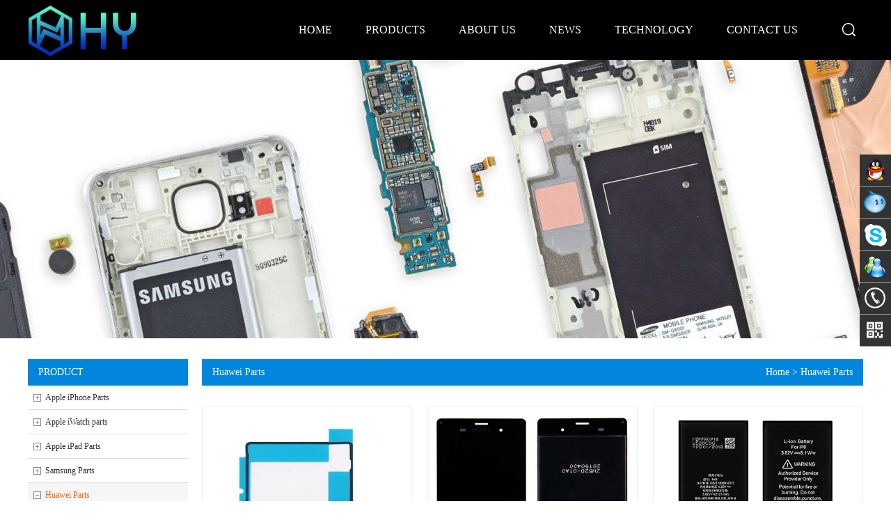

--- FILE ---
content_type: text/html
request_url: http://hywireless.com/product.asp?ClassID=003
body_size: 6213
content:
<!DOCTYPE html PUBLIC "-//W3C//DTD XHTML 1.0 Transitional//EN" "http://www.w3.org/TR/xhtml1/DTD/xhtml1-transitional.dtd">
<html xmlns="http://www.w3.org/1999/xhtml">

<head>
<meta http-equiv="Content-Type" content="text/html; charset=utf-8" />
<meta http-equiv="X-UA-Compatible" content="IE=edge,Chrome=1" />
<title>Hongyuan Electronic Technology Co., Ltd._Apple iPhone Parts_Apple iWatch parts_Apple iPad Parts_Samsung Parts_Huawei Parts_Sony Parts_LG Parts</title>
<meta name="keywords" content="Hongyuan Electronic Technology Co., Ltd.,Apple iPhone Parts,Apple iWatch parts,Apple iPad Parts,Samsung Parts,Huawei Parts,Sony Parts,LG Parts">
<meta name="description" content="As a leading supplier of electronic repair solutions and accessories, Hong Yuan(Shenzhen Xinnuotong Technology Co., Ltd) was founded in 2013 in Shenzhen.Serve more than 5,000 customers all over the world">

<link href="css/font-awesome.min.css" rel="stylesheet" />
<link href="wow/css/animate.min.css" rel="stylesheet" />
<link href="//at.alicdn.com/t/font_1176617_1uf0nywx9dy.css" rel="stylesheet" />
<link href="https://fonts.googleapis.com/css?family=Open+Sans" rel="stylesheet" />

<link href="css/public.css" rel="stylesheet" />

<link href="fancybox/jquery.fancybox-1.3.4.css" rel="stylesheet" />

<link href="css/ShopShow.css" rel="stylesheet" />

<!-- jquery -->
<script src="js/jquery-1.11.3.min.js"></script>
<script src="wow/js/wow.min.js"></script>
<!-- jquery easing -->
<script src="js/jquery.easing.js"></script>
<!-- jquery plugs -->
	<!-- for banner and picture scroll -->
<script src="js/jquery.SuperSlide.2.1.2.js"></script>

<script src="fancybox/jquery.fancybox-1.3.4.js"></script>
<!-- customm.js -->
<script src="js/common.js"></script>

</head>
<body>
<!-- 滚到顶 -->
<div class="scrollToTop">
	<a href="javascript:;">
		<i class="fa fa-angle-up"></i>
	</a>
</div>

<!-- 头部 -->
<div class="header clearfix">
	<div class="container">
		<a class="logo" href="index.asp"><img src="PIC/PIC/logo.png" /></a>
		<div class="head-right clearfix">
        	<span class="iconfont icon-sousuo"></span>
        	<div class="search-wrap clearfix">
	<form method="post" action="product.asp">
    	<div class="search-input clearfix">
        	<input type="text" name="productname" value="Keyword" onfocus="if (this.value == 'Keyword') {this.value = '';}" onblur="if (this.value == '') {this.value = 'Keyword';}" />
        </div>
        <div class="search-btm clearfix">
        	<input type="submit" value="search" />
        </div>
    </form>
</div>
        </div>
        <div class="nav clearfix">
            	<ul>
                	<li><span class=""><a href="index.asp">home</a></span></li>
                	
                	<li><span class="active"><a href="product.asp">products</a></span>
                    	<ul>
                    		
                    	    <li><a href="product.asp?ClassID=001">Apple iPhone Parts</a>
                    	    	<ul class="navMenu">
                    	    		
                    				<li><a href="product.asp?ClassID=001026">iPhone 12 Pro Max</a>
                    					<ul class="navMenu">
                    						
                    					</ul>
                    				</li>
                    				
                    				<li><a href="product.asp?ClassID=001025">iPhone 12 Pro</a>
                    					<ul class="navMenu">
                    						
                    					</ul>
                    				</li>
                    				
                    				<li><a href="product.asp?ClassID=001024">iPhone 12</a>
                    					<ul class="navMenu">
                    						
                    					</ul>
                    				</li>
                    				
                    				<li><a href="product.asp?ClassID=001023">iPhone 12 Mini</a>
                    					<ul class="navMenu">
                    						
                    					</ul>
                    				</li>
                    				
                    				<li><a href="product.asp?ClassID=001022">iPhone 11 Pro Max</a>
                    					<ul class="navMenu">
                    						
                    					</ul>
                    				</li>
                    				
                    				<li><a href="product.asp?ClassID=001021">iPhone 11 Pro</a>
                    					<ul class="navMenu">
                    						
                    					</ul>
                    				</li>
                    				
                    				<li><a href="product.asp?ClassID=001020">iPhone 11</a>
                    					<ul class="navMenu">
                    						
                    					</ul>
                    				</li>
                    				
                    				<li><a href="product.asp?ClassID=001001">iPhone XS Max</a>
                    					<ul class="navMenu">
                    						
                    					</ul>
                    				</li>
                    				
                    				<li><a href="product.asp?ClassID=001003">iPhone XR</a>
                    					<ul class="navMenu">
                    						
                    					</ul>
                    				</li>
                    				
                    				<li><a href="product.asp?ClassID=001002">iPhone XS</a>
                    					<ul class="navMenu">
                    						
                    					</ul>
                    				</li>
                    				
                    				<li><a href="product.asp?ClassID=001004">iPhone X</a>
                    					<ul class="navMenu">
                    						
                    					</ul>
                    				</li>
                    				
                    				<li><a href="product.asp?ClassID=001005">iPhone 8 Plus</a>
                    					<ul class="navMenu">
                    						
                    					</ul>
                    				</li>
                    				
                    				<li><a href="product.asp?ClassID=001006">iPhone 8</a>
                    					<ul class="navMenu">
                    						
                    					</ul>
                    				</li>
                    				
                    				<li><a href="product.asp?ClassID=001007">iPhone 7 Plus</a>
                    					<ul class="navMenu">
                    						
                    					</ul>
                    				</li>
                    				
                    				<li><a href="product.asp?ClassID=001008">iPhone 7</a>
                    					<ul class="navMenu">
                    						
                    					</ul>
                    				</li>
                    				
                    				<li><a href="product.asp?ClassID=001009">iPhone 6S Plus</a>
                    					<ul class="navMenu">
                    						
                    					</ul>
                    				</li>
                    				
                    				<li><a href="product.asp?ClassID=001010">iPhone 6S</a>
                    					<ul class="navMenu">
                    						
                    					</ul>
                    				</li>
                    				
                    				<li><a href="product.asp?ClassID=001011">iPhone 6 Plus</a>
                    					<ul class="navMenu">
                    						
                    					</ul>
                    				</li>
                    				
                    				<li><a href="product.asp?ClassID=001012">iPhone 6</a>
                    					<ul class="navMenu">
                    						
                    					</ul>
                    				</li>
                    				
                    				<li><a href="product.asp?ClassID=001013">iPhone SE</a>
                    					<ul class="navMenu">
                    						
                    					</ul>
                    				</li>
                    				
                    				<li><a href="product.asp?ClassID=001014">iPhone 5S</a>
                    					<ul class="navMenu">
                    						
                    					</ul>
                    				</li>
                    				
                    				<li><a href="product.asp?ClassID=001015">iPhone 5C</a>
                    					<ul class="navMenu">
                    						
                    					</ul>
                    				</li>
                    				
                    				<li><a href="product.asp?ClassID=001016">iPhone 5G</a>
                    					<ul class="navMenu">
                    						
                    					</ul>
                    				</li>
                    				
                    				<li><a href="product.asp?ClassID=001017">iPhone 4S</a>
                    					<ul class="navMenu">
                    						
                    					</ul>
                    				</li>
                    				
                    				<li><a href="product.asp?ClassID=001018">iPhone 4</a>
                    					<ul class="navMenu">
                    						
                    					</ul>
                    				</li>
                    				
                    				<li><a href="product.asp?ClassID=001019">iPhone 11</a>
                    					<ul class="navMenu">
                    						
                    					</ul>
                    				</li>
                    				
                    				<li><a href="product.asp?ClassID=001027">iPhone 13 Pro Max</a>
                    					<ul class="navMenu">
                    						
                    					</ul>
                    				</li>
                    				
                    	    	</ul>
                    	    </li>
                    		
                    	    <li><a href="product.asp?ClassID=009">Apple iWatch parts</a>
                    	    	<ul class="navMenu">
                    	    		
                    	    	</ul>
                    	    </li>
                    		
                    	    <li><a href="product.asp?ClassID=008">Apple iPad Parts</a>
                    	    	<ul class="navMenu">
                    	    		
                    				<li><a href="product.asp?ClassID=008001">iPad Pro 12.9</a>
                    					<ul class="navMenu">
                    						
                    					</ul>
                    				</li>
                    				
                    				<li><a href="product.asp?ClassID=008002">iPad Pro 10.5</a>
                    					<ul class="navMenu">
                    						
                    					</ul>
                    				</li>
                    				
                    				<li><a href="product.asp?ClassID=008003">iPad Pro 9.7</a>
                    					<ul class="navMenu">
                    						
                    					</ul>
                    				</li>
                    				
                    				<li><a href="product.asp?ClassID=008004">iPad 6</a>
                    					<ul class="navMenu">
                    						
                    					</ul>
                    				</li>
                    				
                    				<li><a href="product.asp?ClassID=008005">iPad 5</a>
                    					<ul class="navMenu">
                    						
                    					</ul>
                    				</li>
                    				
                    				<li><a href="product.asp?ClassID=008006">iPad 4</a>
                    					<ul class="navMenu">
                    						
                    					</ul>
                    				</li>
                    				
                    				<li><a href="product.asp?ClassID=008007">iPad mini 4</a>
                    					<ul class="navMenu">
                    						
                    					</ul>
                    				</li>
                    				
                    				<li><a href="product.asp?ClassID=008008">iPad 3</a>
                    					<ul class="navMenu">
                    						
                    					</ul>
                    				</li>
                    				
                    				<li><a href="product.asp?ClassID=008009">iPad mini 3</a>
                    					<ul class="navMenu">
                    						
                    					</ul>
                    				</li>
                    				
                    				<li><a href="product.asp?ClassID=008010">iPad 2</a>
                    					<ul class="navMenu">
                    						
                    					</ul>
                    				</li>
                    				
                    				<li><a href="product.asp?ClassID=008011">iPad mini 2</a>
                    					<ul class="navMenu">
                    						
                    					</ul>
                    				</li>
                    				
                    				<li><a href="product.asp?ClassID=008012">iPad Air 2</a>
                    					<ul class="navMenu">
                    						
                    					</ul>
                    				</li>
                    				
                    				<li><a href="product.asp?ClassID=008013">iPad Air</a>
                    					<ul class="navMenu">
                    						
                    					</ul>
                    				</li>
                    				
                    				<li><a href="product.asp?ClassID=008014">iPad mini</a>
                    					<ul class="navMenu">
                    						
                    					</ul>
                    				</li>
                    				
                    	    	</ul>
                    	    </li>
                    		
                    	    <li><a href="product.asp?ClassID=002">Samsung Parts</a>
                    	    	<ul class="navMenu">
                    	    		
                    				<li><a href="product.asp?ClassID=002001">Galaxy S Series</a>
                    					<ul class="navMenu">
                    						
                    						<li><a href="product.asp?ClassID=002001001">Galaxy S10 Plus</a></li>
                    						
                    						<li><a href="product.asp?ClassID=002001002">Galaxy S10 E</a></li>
                    						
                    						<li><a href="product.asp?ClassID=002001003">Galaxy S10</a></li>
                    						
                    						<li><a href="product.asp?ClassID=002001004">Galaxy S9 Plus</a></li>
                    						
                    						<li><a href="product.asp?ClassID=002001005">Galaxy S9</a></li>
                    						
                    						<li><a href="product.asp?ClassID=002001006">Galaxy S8 Plus</a></li>
                    						
                    						<li><a href="product.asp?ClassID=002001007">Galaxy S8</a></li>
                    						
                    						<li><a href="product.asp?ClassID=002001008">Galaxy S7 Edge</a></li>
                    						
                    						<li><a href="product.asp?ClassID=002001009">Galaxy S7</a></li>
                    						
                    						<li><a href="product.asp?ClassID=002001010">Galaxy S6 Edge Plus</a></li>
                    						
                    						<li><a href="product.asp?ClassID=002001011">Galaxy S6 Edge</a></li>
                    						
                    						<li><a href="product.asp?ClassID=002001012">Galaxy S6</a></li>
                    						
                    						<li><a href="product.asp?ClassID=002001013">Galaxy S5</a></li>
                    						
                    						<li><a href="product.asp?ClassID=002001014">Galaxy S4</a></li>
                    						
                    						<li><a href="product.asp?ClassID=002001015">Galaxy S3</a></li>
                    						
                    					</ul>
                    				</li>
                    				
                    				<li><a href="product.asp?ClassID=002002">Galaxy Note Series</a>
                    					<ul class="navMenu">
                    						
                    						<li><a href="product.asp?ClassID=002002001">Galaxy Note 9</a></li>
                    						
                    						<li><a href="product.asp?ClassID=002002002">Galaxy Note 8</a></li>
                    						
                    						<li><a href="product.asp?ClassID=002002003">Galaxy Note 5</a></li>
                    						
                    						<li><a href="product.asp?ClassID=002002004">Galaxy Note 4</a></li>
                    						
                    						<li><a href="product.asp?ClassID=002002005">Galaxy Note 3</a></li>
                    						
                    					</ul>
                    				</li>
                    				
                    				<li><a href="product.asp?ClassID=002003">Galaxy A Series</a>
                    					<ul class="navMenu">
                    						
                    						<li><a href="product.asp?ClassID=002003001">Galaxy A7 (2017)</a></li>
                    						
                    						<li><a href="product.asp?ClassID=002003002">Galaxy A7 (2016)</a></li>
                    						
                    						<li><a href="product.asp?ClassID=002003003">Galaxy A5 (2017)</a></li>
                    						
                    						<li><a href="product.asp?ClassID=002003004">Galaxy A5 (2016)</a></li>
                    						
                    						<li><a href="product.asp?ClassID=002003005">Galaxy A3 (2015)</a></li>
                    						
                    					</ul>
                    				</li>
                    				
                    				<li><a href="product.asp?ClassID=002004">Galaxy J Series</a>
                    					<ul class="navMenu">
                    						
                    						<li><a href="product.asp?ClassID=002004001">Galaxy J7 (2016)</a></li>
                    						
                    						<li><a href="product.asp?ClassID=002004002">Galaxy J5 (2016)</a></li>
                    						
                    						<li><a href="product.asp?ClassID=002004003">Galaxy J5 (2015)</a></li>
                    						
                    						<li><a href="product.asp?ClassID=002004004">Galaxy J3 (2015)</a></li>
                    						
                    					</ul>
                    				</li>
                    				
                    	    	</ul>
                    	    </li>
                    		
                    	    <li><a href="product.asp?ClassID=003">Huawei Parts</a>
                    	    	<ul class="navMenu">
                    	    		
                    				<li><a href="product.asp?ClassID=003001">P Series</a>
                    					<ul class="navMenu">
                    						
                    						<li><a href="product.asp?ClassID=003001001">P20 Pro</a></li>
                    						
                    						<li><a href="product.asp?ClassID=003001002">P20</a></li>
                    						
                    						<li><a href="product.asp?ClassID=003001003">P20 Lite</a></li>
                    						
                    						<li><a href="product.asp?ClassID=003001004">P10 Lite</a></li>
                    						
                    						<li><a href="product.asp?ClassID=003001005">P10 Plus</a></li>
                    						
                    						<li><a href="product.asp?ClassID=003001006">P10</a></li>
                    						
                    						<li><a href="product.asp?ClassID=003001007">P9 Plus</a></li>
                    						
                    						<li><a href="product.asp?ClassID=003001008">P9</a></li>
                    						
                    						<li><a href="product.asp?ClassID=003001009">P8 Lite</a></li>
                    						
                    						<li><a href="product.asp?ClassID=003001010">P8</a></li>
                    						
                    					</ul>
                    				</li>
                    				
                    				<li><a href="product.asp?ClassID=003002">Honor Series</a>
                    					<ul class="navMenu">
                    						
                    						<li><a href="product.asp?ClassID=003002001">Honor 10</a></li>
                    						
                    						<li><a href="product.asp?ClassID=003002002">Honor 9 Lite</a></li>
                    						
                    						<li><a href="product.asp?ClassID=003002003">Honor 9</a></li>
                    						
                    						<li><a href="product.asp?ClassID=003002004">Honor 8 Lite</a></li>
                    						
                    						<li><a href="product.asp?ClassID=003002005">Honor 8</a></li>
                    						
                    						<li><a href="product.asp?ClassID=003002006">Honor 7</a></li>
                    						
                    						<li><a href="product.asp?ClassID=003002007">Honor 6</a></li>
                    						
                    					</ul>
                    				</li>
                    				
                    				<li><a href="product.asp?ClassID=003003">Mate Series</a>
                    					<ul class="navMenu">
                    						
                    						<li><a href="product.asp?ClassID=003003001">Mate 20 Pro</a></li>
                    						
                    						<li><a href="product.asp?ClassID=003003002">Mate 20 Lite</a></li>
                    						
                    						<li><a href="product.asp?ClassID=003003003">Mate 20</a></li>
                    						
                    						<li><a href="product.asp?ClassID=003003004">Mate 10 Pro</a></li>
                    						
                    						<li><a href="product.asp?ClassID=003003005">Mate 10 Lite</a></li>
                    						
                    						<li><a href="product.asp?ClassID=003003006">Mate 10</a></li>
                    						
                    						<li><a href="product.asp?ClassID=003003007">Mate 9 Pro</a></li>
                    						
                    						<li><a href="product.asp?ClassID=003003008">Mate 9</a></li>
                    						
                    						<li><a href="product.asp?ClassID=003003009">Mate 8</a></li>
                    						
                    					</ul>
                    				</li>
                    				
                    	    	</ul>
                    	    </li>
                    		
                    	    <li><a href="product.asp?ClassID=004">Sony Parts</a>
                    	    	<ul class="navMenu">
                    	    		
                    	    	</ul>
                    	    </li>
                    		
                    	    <li><a href="product.asp?ClassID=005">LG Parts</a>
                    	    	<ul class="navMenu">
                    	    		
                    	    	</ul>
                    	    </li>
                    		
                    	    <li><a href="product.asp?ClassID=006">More Brands</a>
                    	    	<ul class="navMenu">
                    	    		
                    	    	</ul>
                    	    </li>
                    		
                    	    <li><a href="product.asp?ClassID=007">Mobile Accessories</a>
                    	    	<ul class="navMenu">
                    	    		
                    				<li><a href="product.asp?ClassID=007001">Mobile Case</a>
                    					<ul class="navMenu">
                    						
                    					</ul>
                    				</li>
                    				
                    				<li><a href="product.asp?ClassID=007002">Tempered Glass Film</a>
                    					<ul class="navMenu">
                    						
                    					</ul>
                    				</li>
                    				
                    				<li><a href="product.asp?ClassID=007003">USB Data Cable</a>
                    					<ul class="navMenu">
                    						
                    					</ul>
                    				</li>
                    				
                    				<li><a href="product.asp?ClassID=007004">Charge</a>
                    					<ul class="navMenu">
                    						
                    					</ul>
                    				</li>
                    				
                    				<li><a href="product.asp?ClassID=007005">Earphone</a>
                    					<ul class="navMenu">
                    						
                    					</ul>
                    				</li>
                    				
                    				<li><a href="product.asp?ClassID=007006">Phone Holder</a>
                    					<ul class="navMenu">
                    						
                    					</ul>
                    				</li>
                    				
                    				<li><a href="product.asp?ClassID=007007">Repair Tools</a>
                    					<ul class="navMenu">
                    						
                    					</ul>
                    				</li>
                    				
                    	    	</ul>
                    	    </li>
                    		
                    	    <li><a href="product.asp?ClassID=010">Machine</a>
                    	    	<ul class="navMenu">
                    	    		
                    	    	</ul>
                    	    </li>
                    		
                    	    <li><a href="product.asp?ClassID=011">34444</a>
                    	    	<ul class="navMenu">
                    	    		
                    	    	</ul>
                    	    </li>
                    		
                    	</ul>
					</li>

                    <li><span class=""><a href="about.asp">about us</a></span>
                    	<ul>
							
                            <li><a href="about.asp?ClassID=4">Who We Are</a></li>
							
                            <li><a href="about.asp?ClassID=107">How We Do</a></li>
							
                            <li><a href="about.asp?ClassID=115">Why Choose Us</a></li>
							
						</ul>
					</li>
				
                    
				
                    <li><span class=""><a href="news.asp">news</a></span>
                    	<ul>
							
                            <li><a href="news.asp?ClassID=001">News</a></li>
							
						</ul>
					</li>
					
					<li><span class=""><a href="service.asp">technology</a></span>
                    	<ul>
							
                            <li><a href="service.asp?ClassID=109">Warranty</a></li>
							
                            <li><a href="service.asp?ClassID=112">Delivery</a></li>
							
                            <li><a href="service.asp?ClassID=118">OEM&ODM service</a></li>
							
						</ul>
					</li>
					
                    <li><span class=""><a href="contact.asp">contact us</a></span></li>
				</ul>
            </div>
	</div>
</div>
<script>
	$(".head-right span").click(function(){
		$(".search-wrap").fadeToggle();
	})
</script>
<div class="inbanner" style="background-image:url(PIC/PIC/product.jpg);"></div>

<div class="section-inner clearfix">
	<div class="container">
    	<div class="slider clearfix">
        	<div class="slide-head clearfix">Product</div>
        	<div class="menu-pro clearfix">
        		<dl>
        			
        			<dt><a class="" href="product.asp?ClassID=001">Apple iPhone Parts</a></dt>
        				
        			<dt><a class="" href="product.asp?ClassID=009">Apple iWatch parts</a></dt>
        				
        			<dt><a class="" href="product.asp?ClassID=008">Apple iPad Parts</a></dt>
        				
        			<dt><a class="" href="product.asp?ClassID=002">Samsung Parts</a></dt>
        				
        			<dt><a class="active" href="product.asp?ClassID=003">Huawei Parts</a></dt>
        				
        				<dd><a class="" href="product.asp?ClassID=003001">P Series</a></dd>
        					
        				<dd><a class="" href="product.asp?ClassID=003002">Honor Series</a></dd>
        					
        				<dd><a class="" href="product.asp?ClassID=003003">Mate Series</a></dd>
        					
        			<dt><a class="" href="product.asp?ClassID=004">Sony Parts</a></dt>
        				
        			<dt><a class="" href="product.asp?ClassID=005">LG Parts</a></dt>
        				
        			<dt><a class="" href="product.asp?ClassID=006">More Brands</a></dt>
        				
        			<dt><a class="" href="product.asp?ClassID=007">Mobile Accessories</a></dt>
        				
        			<dt><a class="" href="product.asp?ClassID=010">Machine</a></dt>
        				
        			<dt><a class="" href="product.asp?ClassID=011">34444</a></dt>
        				
        		</dl>
        	</div>
        				<div class="slide-head top_15 clearfix">latest news</div>
        	<div class="news-slide clearfix">
        		<ul>
        			
                    <li><a href="newsshow.asp?showidd=51&sID=001">iPhone 14 Series Released!</a>    </li>
                    
                    <li><a href="newsshow.asp?showidd=50&sID=001">The Updated information for iPhone 14 Include Release Date, Price, Specs etc</a>    </li>
                    
                    <li><a href="newsshow.asp?showidd=49&sID=001">The New Coming Apple iOS 16</a>    </li>
                    
                    <li><a href="newsshow.asp?showidd=48&sID=001">Everything About Apple New Items — iPhone SE 3, Mac Studio, iPad Air 5 and More</a>    </li>
                    
                    <li><a href="newsshow.asp?showidd=47&sID=001">Best of CES 2022: Tech products to watch</a>    </li>
                    
                    <li><a href="newsshow.asp?showidd=46&sID=001">iPhone 14 rumored release date, specs, design and leaks</a>    </li>
                    
        		</ul>
        	</div>
        	<div class="slide-head top_15 clearfix">contact us</div>
        	<div class="contact-slide clearfix"><FONT style="FONT-SIZE: 10.5pt; FONT-FAMILY: Arial"><FONT style="FONT-SIZE: 10.5pt; FONT-FAMILY: Arial">
<P><FONT style="FONT-SIZE: 10.5pt; FONT-FAMILY: Arial">Email: admin@hywireless.com</FONT></P>
<P><FONT style="FONT-SIZE: 10.5pt; FONT-FAMILY: Arial">Office Number: +86 0755-26925589</FONT></P>
<P><FONT style="FONT-SIZE: 10.5pt; FONT-FAMILY: Arial">Address: Floor 3, Building 8, No.4 Jian'an Road, Shajing Sub-district, Bao'an District, Shenzhen, Guangdong Province, China</FONT></P></FONT></FONT></div>
        </div>
        <div class="main-right clearfix">
        	<div class="path-inner clearfix">
        		<span>Huawei Parts</span>
        		<p><a href="index.asp">Home</a> > Huawei Parts</p>
        	</div>
            <div class="pro_list clearfix">
       	  		<ul>
					                                 
                    <li class="item3">
                    	<div class="product-img clearfix"><a href="productshow.asp?showidd=38&sID=003"><img src="PIC/PIC/20196291750150.jpg" /></a></div>
                    	<span><a href="productshow.asp?showidd=38&sID=003">without Frame Repair Replacement</a></span>
                    </li>
                                                     
                    <li class="item3">
                    	<div class="product-img clearfix"><a href="productshow.asp?showidd=37&sID=003"><img src="PIC/PIC/20196291749390.jpg" /></a></div>
                    	<span><a href="productshow.asp?showidd=37&sID=003">For Sony Xperia Z3 Original LCD Screen and Digitizer Display Assembly</a></span>
                    </li>
                                                     
                    <li class="item3">
                    	<div class="product-img clearfix"><a href="productshow.asp?showidd=25&sID=003"><img src="PIC/PIC/20196241920260.jpg" /></a></div>
                    	<span><a href="productshow.asp?showidd=25&sID=003">For iPhone 6 High Capacity Battery 2121mAh</a></span>
                    </li>
                    
                    <li class="fullli"></li>
                                                     
                    <li class="item3">
                    	<div class="product-img clearfix"><a href="productshow.asp?showidd=24&sID=003"><img src="PIC/PIC/2019624192030.jpg" /></a></div>
                    	<span><a href="productshow.asp?showidd=24&sID=003">For Apple iPhone 8 Back Cover Glass with Disassembly free Camera Frame and Lens</a></span>
                    </li>
                                                     
                    <li class="item3">
                    	<div class="product-img clearfix"><a href="productshow.asp?showidd=23&sID=003"><img src="PIC/PIC/20196241919250.jpg" /></a></div>
                    	<span><a href="productshow.asp?showidd=23&sID=003">For iPhone XS Glass Lens</a></span>
                    </li>
                    
				</ul>
			</div>
      		
        	<div class="page-number clearfix"><span class=on><a href=?ClassID=003&page=1>1</a></span></div>
        	
        </div>
    </div>
</div>

<div class="footer clearfix">
	<div class="container">
		<div class="nav-foot wd-product left clearfix">
        	<div class="foot-title clearfix">products</div>
            <ul class="nav-foot-list clearfix">
				
                <li><a href="product.asp?ClassID=001"><i class="fa fa-angle-right"></i>Apple iPhone Parts</a></li>
				
                <li><a href="product.asp?ClassID=009"><i class="fa fa-angle-right"></i>Apple iWatch parts</a></li>
				
                <li><a href="product.asp?ClassID=008"><i class="fa fa-angle-right"></i>Apple iPad Parts</a></li>
				
                <li><a href="product.asp?ClassID=002"><i class="fa fa-angle-right"></i>Samsung Parts</a></li>
				
                <li><a href="product.asp?ClassID=003"><i class="fa fa-angle-right"></i>Huawei Parts</a></li>
				
                <li><a href="product.asp?ClassID=004"><i class="fa fa-angle-right"></i>Sony Parts</a></li>
				
                <li><a href="product.asp?ClassID=005"><i class="fa fa-angle-right"></i>LG Parts</a></li>
				
                <li><a href="product.asp?ClassID=006"><i class="fa fa-angle-right"></i>More Brands</a></li>
				
                <li><a href="product.asp?ClassID=007"><i class="fa fa-angle-right"></i>Mobile Accessories</a></li>
				
                <li><a href="product.asp?ClassID=010"><i class="fa fa-angle-right"></i>Machine</a></li>
				
                <li><a href="product.asp?ClassID=011"><i class="fa fa-angle-right"></i>34444</a></li>
				
            </ul>
        </div>
        
		<div class="nav-foot wd-about left clearfix">
        	<div class="foot-title clearfix">about us</div>
            <ul class="nav-foot-list clearfix">
				
                <li><a href="about.asp?ClassID=4"><i class="fa fa-angle-right"></i>Who We Are</a></li>
				
                <li><a href="about.asp?ClassID=107"><i class="fa fa-angle-right"></i>How We Do</a></li>
				
                <li><a href="about.asp?ClassID=115"><i class="fa fa-angle-right"></i>Why Choose Us</a></li>
				
            </ul>
        </div>
        
      
        
        <div class="nav-foot wd-news left clearfix">
        	<div class="foot-title clearfix">news</div>
            <ul class="nav-foot-list clearfix">
           	  	
              	<li><a href="news.asp?ClassID=001"><i class="fa fa-angle-right"></i>News</a></li>
				
            </ul>
        </div>
        
        <div class="nav-foot wd-contact left clearfix">
        	<div class="foot-title clearfix">Contact us</div>
        	<div class="foot-contact-info clearfix"><FONT style="FONT-SIZE: 10.5pt; FONT-FAMILY: Arial"><FONT style="FONT-SIZE: 10.5pt; FONT-FAMILY: Arial">
<P><FONT style="FONT-SIZE: 10.5pt; FONT-FAMILY: Arial">Email: admin@hywireless.com</FONT></P>
<P><FONT style="FONT-SIZE: 10.5pt; FONT-FAMILY: Arial">Office Number: +86 0755-26925589</FONT></P>
<P><FONT style="FONT-SIZE: 10.5pt; FONT-FAMILY: Arial">Address: Floor 3, Building 8, No.4 Jian'an Road, Shajing Sub-district, Bao'an District, Shenzhen, Guangdong Province, China</FONT></P></FONT></FONT></div>
        	<div class="foot-social clearfix">
        		<ul>
        			<li class="first">follow us</li>
        			<li><a class="YouTube" href="#" target="_blank"><span class="iconfont icon-YouTube"></span></a></li>
        			<li><a class="facebook" href="#" target="_blank"><span class="iconfont icon-facebook"></span></a></li>
        			<li><a class="twitter" href="#" target="_blank"><span class="iconfont icon-twitter"></span></a></li>
        			<li><a class="google" href="#" target="_blank"><span class="iconfont icon-google1"></span></a></li>
        			<li><a class="linkedin" href="#" target="_blank"><span class="iconfont icon-linkedin"></span></a></li>
        		</ul>
        	</div>
        </div>
	</div>
</div>
<div class="full-copyright">
	<div class="container">
		<div class="copyright clearfix">&#169; 2019 Hongyuan Electronic Technology Co., Ltd.</div>
	</div>
</div>

<!-- 客服 -->
<div class="side">
	<ul>
		<!-- qq -->
        
        <li>
           	<a target="_blank" href="tencent://message/?uin=513938520">
           		<div class="sidebox"><img src="kf/kf_qq.png" />Service</div>
        	</a>
        </li>
        
		<!-- wangwang -->
        
        <li>
            <a title="Hi, how can I help you?" href="//amos.alicdn.com/msg.aw?v=2&amp;uid=cn105084167&amp;site=enaliint&amp;s=24&amp;charset=UTF-8" target="_blank" data-uid="cn105084167">
               	<div class="sidebox"><img src="kf/kf_wangwang.png" />阿里旺旺</div>
            </a>
        </li>
        
		<!-- skype -->
        
        <li>
            <a target="_blank" href="skype:Superpower002?chat">
            	<div class="sidebox"><img src="kf/side_icon02.png">Skype</div>
            </a>
        </li>
        
		<!-- msn -->
        
        <li>
            <a target="_blank" href="msnim:chat?contact=msn@hotmail.com">
            	<div class="sidebox"><img src="kf/kf_msn.png" />MSN</div>
            </a>
        </li>
        
		<!-- email -->
        
		<!-- whapapp -->
        
		<!-- tel -->
		
		<li>
			<div class="sidebox"><img src="kf/side_icon07.png">18923791859</div>
		</li>
		
		
		<li class="right_ewm">
			<img src="kf/side_icon08.png">
			<div class="right_ewm_box">
				<img src="PIC/PIC/wechat.jpg" />
			</div>
		</li>
	</ul>
</div>
<script>
	var wheight=$(window).height();
		var kefu_height=$(".side").height();
		var height=wheight-kefu_height;
		var css_height=height/2;
		$(".side").css("bottom",css_height);
		$(".side ul li").hover(function(){
			$(this).find(".sidebox").stop().animate({"width":"160px"},200).css({"opacity":"1","filter":"Alpha(opacity=100)","background":"#01A2EA"})	
		},function(){
			$(this).find(".sidebox").stop().animate({"width":"45px"},200).css({"opacity":"0.8","filter":"Alpha(opacity=80)","background":"#333333"})	
		});
</script>
</body>
</html>

--- FILE ---
content_type: text/css
request_url: http://at.alicdn.com/t/font_1176617_1uf0nywx9dy.css
body_size: 20301
content:
@font-face {font-family: "iconfont";
  src: url('//at.alicdn.com/t/font_1176617_1uf0nywx9dy.eot?t=1560411604871'); /* IE9 */
  src: url('//at.alicdn.com/t/font_1176617_1uf0nywx9dy.eot?t=1560411604871#iefix') format('embedded-opentype'), /* IE6-IE8 */
  url('[data-uri]') format('woff2'),
  url('//at.alicdn.com/t/font_1176617_1uf0nywx9dy.woff?t=1560411604871') format('woff'),
  url('//at.alicdn.com/t/font_1176617_1uf0nywx9dy.ttf?t=1560411604871') format('truetype'), /* chrome, firefox, opera, Safari, Android, iOS 4.2+ */
  url('//at.alicdn.com/t/font_1176617_1uf0nywx9dy.svg?t=1560411604871#iconfont') format('svg'); /* iOS 4.1- */
}

.iconfont {
  font-family: "iconfont" !important;
  font-size: 16px;
  font-style: normal;
  -webkit-font-smoothing: antialiased;
  -moz-osx-font-smoothing: grayscale;
}

.icon-dingzhi:before {
  content: "\e7c8";
}

.icon-sanjiaojiantou:before {
  content: "\e71e";
}

.icon-xinwen:before {
  content: "\e6a7";
}

.icon-shizhong:before {
  content: "\e635";
}

.icon-email:before {
  content: "\e640";
}

.icon-zuobiao:before {
  content: "\e63f";
}

.icon-jiahao:before {
  content: "\e650";
}

.icon-dollar:before {
  content: "\e618";
}

.icon-iconfontdiqiu:before {
  content: "\e614";
}

.icon-rili:before {
  content: "\e628";
}

.icon-zhuye:before {
  content: "\e68b";
}

.icon-yinsi:before {
  content: "\e62a";
}

.icon-shezhi:before {
  content: "\e660";
}

.icon-jiaotong:before {
  content: "\e658";
}

.icon-pengyouquan:before {
  content: "\e617";
}

.icon-ditu1:before {
  content: "\e629";
}

.icon-hottel:before {
  content: "\e657";
}

.icon-heart:before {
  content: "\e646";
}

.icon-tel:before {
  content: "\e6ef";
}

.icon-asmkticon0131:before {
  content: "\e7b3";
}

.icon-pdf:before {
  content: "\e84d";
}

.icon-dian:before {
  content: "\e62e";
}

.icon-jianzhu:before {
  content: "\e7ac";
}

.icon-biaoqian6:before {
  content: "\e651";
}

.icon-caidan:before {
  content: "\e66d";
}

.icon-youxiang:before {
  content: "\e61c";
}

.icon-weixin:before {
  content: "\e794";
}

.icon-youtube:before {
  content: "\e6b6";
}

.icon-dianhua1:before {
  content: "\e621";
}

.icon-weibo:before {
  content: "\e6eb";
}

.icon-dizhi:before {
  content: "\e834";
}

.icon-xing:before {
  content: "\e607";
}

.icon-gengduo1:before {
  content: "\e631";
}

.icon-jiantou2:before {
  content: "\e719";
}

.icon-link:before {
  content: "\e613";
}

.icon-zuojiantou:before {
  content: "\e60b";
}

.icon-mail:before {
  content: "\e623";
}

.icon-cailiao:before {
  content: "\e611";
}

.icon-liuyanban:before {
  content: "\e64d";
}

.icon-ali:before {
  content: "\e65a";
}

.icon-ditu:before {
  content: "\e61e";
}

.icon-hotline:before {
  content: "\e666";
}

.icon-about:before {
  content: "\e734";
}

.icon-youting:before {
  content: "\e619";
}

.icon-yinsi1:before {
  content: "\e7d6";
}

.icon-news:before {
  content: "\e601";
}

.icon-tel1:before {
  content: "\e670";
}

.icon-bofang:before {
  content: "\e60d";
}

.icon-pdf1:before {
  content: "\e664";
}

.icon-sousuo1:before {
  content: "\e61b";
}

.icon-gengduo:before {
  content: "\e60e";
}

.icon-news-left:before {
  content: "\e602";
}

.icon-arrow-right:before {
  content: "\e605";
}

.icon-dianhua:before {
  content: "\e669";
}

.icon-dianzan:before {
  content: "\e61d";
}

.icon-YouTube:before {
  content: "\e6a6";
}

.icon-xiaohuoche:before {
  content: "\e61f";
}

.icon-pdf2:before {
  content: "\e662";
}

.icon-idea:before {
  content: "\e622";
}

.icon-linkedin:before {
  content: "\e726";
}

.icon-gonganju:before {
  content: "\e638";
}

.icon-instagram:before {
  content: "\e652";
}

.icon-tuihuanhuo:before {
  content: "\e6c1";
}

.icon-fuwubaozhang:before {
  content: "\ea1e";
}

.icon-product:before {
  content: "\e608";
}

.icon-xiangshangsanjiaojiantoux:before {
  content: "\e767";
}

.icon-jiantou3:before {
  content: "\ea01";
}

.icon-phone:before {
  content: "\e610";
}

.icon-tiaozhuan:before {
  content: "\e612";
}

.icon-facebook:before {
  content: "\e632";
}

.icon-yuyan:before {
  content: "\e60a";
}

.icon-arw-left:before {
  content: "\e685";
}

.icon-tumblr:before {
  content: "\e60c";
}

.icon-bofangshipin:before {
  content: "\e61a";
}

.icon-dianhua3:before {
  content: "\e639";
}

.icon-dichan:before {
  content: "\e627";
}

.icon-jiantou-xia:before {
  content: "\e615";
}

.icon-tvdesk:before {
  content: "\e625";
}

.icon-jiantou-zou:before {
  content: "\e603";
}

.icon-google1:before {
  content: "\ee68";
}

.icon-bofang1:before {
  content: "\e600";
}

.icon-sousuo:before {
  content: "\e62f";
}

.icon-telephone:before {
  content: "\e630";
}

.icon-market:before {
  content: "\e6d2";
}

.icon-jiantou-you:before {
  content: "\e609";
}

.icon-dianhua2:before {
  content: "\e671";
}

.icon-jiantou:before {
  content: "\e692";
}

.icon-jiantou-shang:before {
  content: "\e616";
}

.icon-jiancai:before {
  content: "\e626";
}

.icon-cujiantou-left:before {
  content: "\e955";
}

.icon-guanbi:before {
  content: "\e65d";
}

.icon-sanjiaoxing1:before {
  content: "\e62d";
}

.icon-product2:before {
  content: "\e62b";
}

.icon-shangchuan:before {
  content: "\e87d";
}

.icon-jinqian:before {
  content: "\e620";
}

.icon-gengduo2:before {
  content: "\e746";
}

.icon-yanjing:before {
  content: "\e604";
}

.icon-xiangxiasanjiaojiantou:before {
  content: "\e633";
}

.icon-jishu:before {
  content: "\e8f8";
}

.icon-Skype:before {
  content: "\ea0a";
}

.icon-yindao:before {
  content: "\e63a";
}

.icon-gongchang:before {
  content: "\e634";
}

.icon-tuihuo:before {
  content: "\e624";
}

.icon-language:before {
  content: "\e60f";
}

.icon-zhengfu:before {
  content: "\e659";
}

.icon-gongdianju:before {
  content: "\e8be";
}

.icon-qq:before {
  content: "\e63e";
}

.icon-bangongzhuo:before {
  content: "\e62c";
}

.icon-twitter:before {
  content: "\e606";
}

.icon-cujiantou-right:before {
  content: "\e75d";
}

.icon-pinterest:before {
  content: "\e6a1";
}

.icon-zhuanli:before {
  content: "\e637";
}



--- FILE ---
content_type: text/css
request_url: http://hywireless.com/css/public.css
body_size: 16199
content:
@charset "utf-8";
@font-face {
    font-family: 'OpenSansLight';
    src: url('../fonts/OpenSansLight.eot');
    src: url('../fonts/OpenSansLight.eot') format('embedded-opentype'),
         url('../fonts/OpenSansLight.woff2') format('woff2'),
         url('../fonts/OpenSansLight.woff') format('woff'),
         url('../fonts/OpenSansLight.ttf') format('truetype'),
         url('../fonts/OpenSansLight.svg#OpenSansLight') format('svg');
}

body{margin:0;padding:0;color:#333;font-size:12px;font-family:"Open Sans" Arial, Helvetica, sans-serif;}
html{margin:0;padding:0;}
html,body{ height:100%;}
body{
	background-color:#fff;
}
div,ul,li,h1,h2,h3,h4,h5,h6,span,p,form,input{margin:0;padding:0;}
h1,h2,h3,h4,h5,h6{font-weight:500;}
h1{font-size:36px;}
h2{ font-size:30px;}
h3{ font-size:24px;}
h4{ font-size:18px;}
h5{ font-size:14px;}
h6{ font-size:12px;}
ul,li{list-style:none;}
dl,dt,dd{ margin:0; padding:0; list-style:none;}
div{margin:0 auto;padding:0;}
img{border:none 0;}
/*a{color:#333;text-decoration:none;outline:none 0;}
a:hover{color:#70b742;text-decoration:none;outline:none 0;}*/
.left{float:left;}
.right{float:right;}
input,textarea{font-family: arial; font-size: 14px;}
/**********************/
a {
	color: #333;
	-webkit-transition: all 0.5s ease-in-out;
	-moz-transition: all 0.5s ease-in-out;
	-ms-transition: all 0.5s ease-in-out;
	-o-transition: all 0.5s ease-in-out;
	transition: all 0.5s ease-in-out;
	text-decoration:none;
}
a:hover {
	color: #0099ff;
	text-decoration:none;
}
a:focus,
a:active {
	outline: none;
}

/* css清除浮动 */
.clearfix:before,.clearfix:after,.container:before,.container:after {
	display: table;
  	content: " ";
}
.clearfix:after,.container:after{
	clear: both;
}
.container{
	width:1200px;
}

/**********************
***** margins *********
**********************/
.top_1{margin-top:1px;}
.top_5{margin-top:5px;}
.top_10{margin-top:10px;}
.top_11{margin-top:11px;}
.top_15{margin-top:15px;}
.top_20{margin-top:20px;}
.top_25{margin-top:25px;}
.top_30{margin-top:30px;}
.top_40{margin-top:40px;}

.public_wrap{width:100%;height:auto;overflow:hidden;}
.public_box{width:1200px;height:auto;overflow:hidden;}

/*************************************************
**************  焦点图SupperSlide  ***************
*************************************************/
.fullSlide{ width: 100%; min-width: 1200px; position:relative; background-color:#fff;}
.fullSlide .bd{ width: 100%; position:relative; z-index:0; }
.fullSlide .bd li{ height:650px;}
.fullSlide .bd li a{ display:block; height:inherit;}
.fullSlide .bd li img{width:100%; vertical-align:top; } 
.fullSlide .hd{position:relative; z-index:1; margin-top:-30px; height:30px; line-height:30px;  text-align:center;}
.fullSlide .hd ul{ text-align:center; padding-top:5px; }
.fullSlide .hd ul li{ cursor:pointer; display:inline-block; *display:inline; zoom:1; width:8px; height:8px; margin:5px 3px; background:url(../images/inc/tg_flash_p.png) -18px 0; overflow:hidden; font-size:0;}
.fullSlide .hd ul .on{ background-position:0 0; }
.fullSlide .prev,.fullSlide .next{ z-index:1; display:block; width:55px; height:55px; position:absolute; background:url(../images/inc/arrow.png) 0 0 no-repeat; filter:alpha(opacity=40);opacity:0.4; top: 50%; margin-top: -28px;}
.fullSlide .prev{ left: 20px;}
.fullSlide .next{ background-position:right 0; right: 20px;}
.fullSlide .prev:hover,.fullSlide .next:hover{ filter:alpha(opacity=100);opacity:1; }

/*************************************************
**************图片滚动  *******************
*************************************************/
.picScroll-left{
	width:1208px;
	position:relative;
	margin-top:25px;
}
.picScroll-left .prev,
.picScroll-left .next{
	display:block;
	width:27px;
	height:27px;
	overflow:hidden;
	cursor:pointer;
	background-repeat:no-repeat;
	background-position:50% 50%;
	position:absolute;
	top:50%;
	margin-top:-15px;
}
.picScroll-left .prev{
	background-image:url(../images/prev.png);
	left:-40px;
}
.picScroll-left .next{
	background-image:url(../images/next.png);
	right:-40px;
}

.picScroll-left .bd{
	padding:0;
}
.picScroll-left .bd ul{
	overflow:hidden;
	zoom:1;
}
.picScroll-left .bd ul li{
	width:290px;
	height:auto;
	margin:0 8px;
	float:left;
	_display:inline;
	overflow:hidden;
	text-align:center;
}
.picScroll-left .bd ul li .pic{
	width:290px;
	height:auto;
	overflow:hidden;
	text-align:center;
}
.picScroll-left .bd ul li .pic img{
	width:290px;
	height:290px;
	display:block;
	
	transition:all ease-in-out 0.5s;
	-webkit-transition:all ease-in-out 0.5s;
	-moz-transition:all ease-in-out 0.5s;
}
.picScroll-left .bd ul li:hover .pic img{
	transform:scale(1.1);
	-webkit-transform:scale(1.1);
	-moz-transform:scale(1.1);
	-ms-transform:scale(1.1);
	-o-transform:scale(1.1);
}
.picScroll-left .bd ul li .title{
	font-size:14px;
	height:30px;
	line-height:30px;
	overflow:hidden;
	text-align:left;
	color:#c00;
	padding:0 20px;
	margin-top:10px;
}
.picScroll-left .bd ul li:hover .title a{
	color:#eb3e00;
}
.p-intro{
	text-align: left;
	color:#666;
	font-size:12px;
	height:30px;
	line-height:30px;
	overflow:hidden;
	white-space:nowrap;
	text-overflow:ellipsis;
	padding:0 20px;
}
.p-more-scroll{
	padding:0 20px;
	text-align:left;
	font-size:14px;
	text-transform:uppercase;
}
.p-more-scroll a{
	display:inline-block;
	height:24px;
	line-height:24px;
	overflow:hidden;
	color:#eb3e00;
	padding-left:20px;
	background-image:url(../images/k_38.png);
	background-repeat:no-repeat;
	background-position:0 50%;
}


/*************************************************
**************  在线客服  *************************
*************************************************/
#kefu{width:120px;height:auto;position:fixed;top:120px;right:5px;z-index:8888;background:#fff;border:1px solid #ca2d25;border-top:2px solid #ca2d25;display:none; border-radius:4px; padding-bottom:15px;}
#kefu .top{width:100%;height:35px;line-height:35px;font-size:14px;color:#fff;font-weight:bold;text-align:center; background:url(../kf/redTitleBg.gif) repeat-x;}
#kefu .middle{font-size:12px;width:110px; margin:0 auto;}
#kefu .close{float:right;margin-right:10px;margin-top:5px;cursor:pointer;-webkit-transition:all 0.8s ease-out;}
#kefu .close:hover{-webkit-transform:scale(1) rotate(360deg);}
.right_bar{width:31px;height:110px;position:fixed;top:120px;right:0;z-index:9999;}
.right_bar img{cursor:pointer;}
.kfcode{ width:100px; height:100px; overflow:hidden; margin:15px auto 0 auto;}
.kfcode img{ display:block; width:100px; height:100px;}
.kflist{ width:110px; margin:0 auto; height:auto; overflow:hidden;}
.kflist ul li{ height:22px; line-height:22px; overflow:hidden; border-bottom:1px dotted #ccc; padding: 6px 0;}
.kflist ul li a{ display: inline-block; height:22px; line-height:22px; overflow:hidden; color:#333;}
.kflist ul li a:hover{ color:#c00;}
.kflist ul li span{ display:inline-block; float:left; width:23px; height:16px; padding-top:4px; padding-bottom:4px;}
.kflist ul li span img{ display:block; float:right;}
.kflist ul li p{ display:inline-block; float:left; margin-left:8px; height:22px; line-height:22px;}

/**********************
******* scroll ********
**********************/
.scrollToTop{
	position: fixed;
	bottom: 30px;
	right: 20px;
	z-index: 200;
	overflow: hidden;
	border: 4px solid rgba(0, 153, 255,1);
	padding: 4px;
	text-align: center;
	text-decoration: none;
	opacity: 1;
	filter: alpha(opacity=1);
	-webkit-transition: all .5s ease;
	-o-transition: all .5s ease;
	transition: all .5s ease;
}
.scrollToTop a{
	display: block;
	width: 35px;
	height: 35px;
	background-color: rgba(0, 153, 255,1);
	color: #fff;
	font-size: 24px;
	line-height: 37px;
}
.scrollToTop a i{
	position: relative;
	top: -1px;
	line-height: 35px;
}
.scrollToTop:hover{
	border-color: rgba(0, 153, 255,0.7);
}

/**********************
******* head **********
**********************/
.full-top{
	width:100%;
	min-width:1200px;
	height:28px;
	background-color: transparent;
	background-image: url(../images/g_02.jpg);
	background-repeat: repeat-x;
	background-position: 50% 50%;
	overflow:hidden;
	border-bottom: 1px solid #E6E6E6;
}
.top-wel{
	display:inline-block;
	height:28px;
	line-height:26px;
	color:#505050;
	font-size:14px;
}

.header{
	width:100%;
	min-width:1200px;
	background-color:#000000;
	position:relative;
	z-index:999;
}
.logo{
	display:block;
	width: 160px;
	height:86px;
	float: left;
}
.logo img{
	display:block;
	width:160px;
	height:86px;
}
.head-right{
	width: 40px;
	height: 40px;
	text-align: center;
	line-height: 40px;
	color: #fff;
	margin-top: 23px;
	float: right;
	position: relative;
}
.head-right span{
	width: 40px;
	line-height: 40px;
	font-size: 30px;
	cursor: pointer;
}

/**********************
***** language ********
**********************/
.language{
	text-align: center;
	font-size:0px;
	float:right;
}
.language a{
	display:inline-block;
	font-size:12px;
	color:#777;
	height:28px;
	line-height:28px;
	text-transform:capitalize;
	margin-left:15px;
	background-repeat:no-repeat;
	background-position:0 50%;
}
.language a:hover{
	color:#0099ff;
}
.language a.en{
	padding-left:25px;
	background-image:url(../images/en.png);
}
.language a.cn{
	padding-left:25px;
	background-image:url(../images/cn.png);
}
.language a.wb{
	padding-left:25px;
	background-image:url(../images/wb.jpg);
}
.language a.wx{
	padding-left:30px;
	background-image:url(../images/wx.jpg);
}
.language a.tel{
	padding-left:28px;
	background-image:url(../images/tel.jpg);
}

/**********************
***** search form *****
**********************/
.search-wrap{
	width:265px;
	height:31px;
	position:relative;
	overflow:hidden;
	float: right;
	background-color: #FFFFFF;
	border: 1px solid #ddd;
	position: absolute;
	top: 100%;
	right: 0;
	display: none;
	z-index: 9999;
}
.search-input{
	width:234px;
	height:31px;
	overflow:hidden;
	float: left;
}
.search-input input{
	display:block;
	margin:0;
	width:210px;
	height:31px;
	line-height:31px;
	border:none;
	padding:0 12px;
	color:#999;
	font-size:12px;
	background-color:#FFFFFF;
	vertical-align:middle;
}
.search-btm{
	width:31px;
	height:31px;
	float: right;
}
.search-btm input{
	display:block;
	color:#fff;
	font-size:0px;
	width:31px;
	height:31px;
	line-height:31px;
	text-align:center;
	border:none;
	padding:0;
	margin:0;
	background-color:transparent;
	background-image:url(../images/btm.png);
	background-repeat:no-repeat;
	background-position:50% 50%;
	cursor:pointer;
}

/**********************
*** nav'nt submenu ****
**********************/
.full-nav{
	width:100%;
	min-width:1200px;
	background-color:#0099ff;
	position:relative;
	z-index:98;
	height: 48px;
}
.navbar{
	margin-top:10px;
}
.nav{
	width: auto;
	height:86px;
	float: right;
	margin-right: 30px;
}
.nav > ul > li{
	width: auto;
	height:86px;
	float:left;
	position:relative;
	z-index:10;
}
.nav > ul > li:last-child{
	border-right: none;
}
.nav > ul > li.line{
	width:2px;
	height:48px;
	line-height:48px;
	background-image: url(../images/c_18.png);
	background-repeat: no-repeat;
	background-position: 50% 50%;
}
.nav > ul > li > span{
	display:block;
	text-align:center;
	font-size:16px; 
	text-transform: uppercase;
}
.nav > ul > li > span > a{
	color:#fff;
	display: block;
	height:86px;
	line-height:86px;
	padding: 0 24px;
}
.nav > ul > li:hover > span > a{
	color:#fff;
}
.nav > ul > li > span.active a{
	color:#fff;
}
.nav > ul > li > ul{
	display:none;
	width:160px;
	height:auto; 
	position:absolute;
	top:86px;
	left:50%;
	margin-left: -80px;
	z-index:99;
	background: #f5f5f5;
	box-shadow:0px 0px 3px rgba(255,255,255,1);
	-webkit-box-shadow:0px 0px 3px rgba(255,255,255,1);
	-moz-box-shadow:0px 0px 3px rgba(255,255,255,1);
}
.nav > ul > li > ul > li{
	font-size:12px;
	z-index: 100;
	text-align:center;
	position: relative;
}
.nav > ul > li > ul > li > a{
	display:block;
	color:#666;
	border-bottom:1px dotted #ddd;
	padding:0 10px;
	height: 40px;
	line-height: 40px;
	overflow: hidden;
	white-space: nowrap;
	text-overflow: ellipsis;
}
.nav > ul > li > ul > li > a:hover{
	color:#eb3d00;
}
.nav > ul > li:hover > ul{
	display:block;
}

/** two **/
.navMenu{
	display:none;
	width:160px;
	height:auto; 
	position:absolute;
	top:0;
	left:100%;
	margin-left: -1px;
	z-index:99;
	background: #f5f5f5;
	box-shadow:0px 0px 3px rgba(255,255,255,1);
	-webkit-box-shadow:0px 0px 3px rgba(255,255,255,1);
	-moz-box-shadow:0px 0px 3px rgba(255,255,255,1);
}
.navMenu li{
	position: relative;
	font-size: 12px;
}
.navMenu li a{
	display:block;
	color:#666;
	border-bottom:1px dotted #ddd;
	padding:0 10px;
	height: 40px;
	line-height: 40px;
	overflow: hidden;
	white-space: nowrap;
	text-overflow: ellipsis;
}
.navMenu li a:hover{
	color: #C62235;
}
.nav > ul > li > ul > li:hover > .navMenu{
	display: block;
}

.nav > ul > li > ul > li > ul > li:hover .navMenu{
	display: block;
}

/**********************
******* footer ********
**********************/
.footer{
	width:100%;
	min-width:1200px;
	background-color:#000;
	padding-top:30px;
	padding-bottom:30px;
}
.nav-foot{
	position:relative;
	height:auto;
}
.nav-foot-bg{
	background-color:transparent;
	background-image:url(../images/k_19.png);
	background-repeat:no-repeat;
	background-position:100% 0;
}
.foot-title{
	color:#fff;
	font-size:16px;
	text-transform: uppercase;
	position:relative;
	margin-bottom:15px;
	padding-bottom: 10px;
}
.foot-title:after{
	width: 20px;
	height: 2px;
	background-color: #0285dc;
	position: absolute;
	left: 0;
	bottom: 0;
}
.nav-foot-list{
	display: block;
	height: auto;
	overflow: hidden;
	position: relative;
}
.nav-foot-list li{
	font-size:14px;
	line-height:2;
}
.nav-foot-list li a{
	color:#fff;
}
.nav-foot-list li a i{
	font-size:12px;
	margin-right:5px;
	transition:all ease-in-out 0.5s;
	-webkit-transition:all ease-in-out 0.5s;
	-moz-transition:all ease-in-out 0.5s;
}
.nav-foot-list li a:hover{
	color:#eee;
}
.nav-foot-list li a:hover i{
	margin-left:5px;
}
.wd-about{
	width:290px;
}
.wd-product{
	width:315px;
}
.wd-news{
	width:260px;
}
.wd-contact{
	width:335px;
}
.foot-contact-wrap{
	padding-top:10px;
	position:relative;
}
.wechat{
	float:left;
	width:120px;
	height:120px;
	overflow:hidden;
}
.wechat img{
	display:block;
	width:120px;
	height:120px;
}
.foot-contact-info{
	color:#fff;
	font-size:14px;
	line-height:2;
}
.foot-contact-info a{
	color: #fff;
}
.full-copyright{
	width:100%;
	min-width:1200px;
	background-color:#181818;
}
.copyright{
	height:44px;
	line-height:44px;
	color:#fff;
	font-size:14px;
}
.foot-social{
	margin-top:25px;
}
.foot-social p{
	display:block;
	color:#fff;
	font-size:18px;
	font-weight:bold;
	text-transform:uppercase;
	line-height: 28px;
}
.foot-social ul li{
	display:inline-block;
	float:left;
	margin:5px 5px;
}
.foot-social ul li.first{
	line-height: 30px;
	color: #fff;
	font-size: 16px;
	text-transform: uppercase;
}
.foot-social ul li a{
	display:block;
	color:#fff;
	font-size:16px;
	width:30px;
	height:30px;
	text-align:center;
	line-height:30px;
	-webkit-border-radius:15px;
	-moz-border-radius:15px;
	border-radius:15px;
}
.foot-social ul li a i{
	line-height:28px;
	margin:0;
}
.foot-social ul li a:hover i{
	margin:0;
}
.foot-social ul li a.facebook{
	background-color:#3460a1;
}
.foot-social ul li a.twitter{
	background-color:#2aa9de;
}
.foot-social ul li a.dribbble{
	background-color:#ea4c89;
}
.foot-social ul li a.YouTube{
	background-color:#e84639;
}
.foot-social ul li a.google{
	background-color:#df5342;
}
.foot-social ul li a.linkedin{
	background-color:#1883bb;
}
.foot-social ul li a.pinterest{
	background-color:#cc2127;
}
.foot-social ul li a.instagram{
	background-color:#517fa4;
}
/**********************
****** index css ******
**********************/
.section-search{
	width: 100%;
	min-width: 1200px;
	padding: 20px 0;
	background-color: #FFFFFF;
}
.search-row{
	height: 80px;
	padding-bottom: 50px;
	background-color: #E3E3E3;
	background-image: url(../images/g_39.jpg);
	background-repeat: no-repeat;
	background-position: 50% 100%;
}
.search-lt{
	width: 120px;
	height: 80px;
	float: left;
	text-align: center;
	line-height: 80px;
	color: #FFFFFF;
	font-size: 18px;
	background-color: #23ba00;
	padding-right: 17px;
	background-image: url(../images/g_41.png);
	background-repeat: no-repeat;
	background-position: 100% 50%;
}
.search-key{
	width: 560px;
	float: left;
	margin-left: 10px;
	height: 80px;
	line-height: 80px;
	color: #686868;
	font-size: 14px;
}
.search-key a{
	color: #686868;
	display: inline-block;
	margin: 0 6px;
}
.search-key a:hover{
	color: #c00;
}
.search-hd{
	float: right;
	line-height: 80px;
	color: #5B5B5B;
	font-size: 14px;
}
/** product **/
.section-product{
	width:100%;
	min-width:1200px;
	padding-top: 30px;
	padding-bottom: 30px;
	background-color:#f8f8f8;
	position:relative;
}
.index-head-product{
	text-align:center;
	position:relative;
	margin-bottom: 30px;
}
.index-head-product span{
	display: inline-block;
	padding: 0 20px;
	background-color: #f8f8f8;
	color: #000000;
	font-size: 40px;
	font-weight: bold;
	z-index: 4;
	position: relative;
}
.index-head-product span:before,
.index-head-product span:after{
	content: "";
	width: 64px;
	height: 2px;
	background-color: #0285dc;
	position: absolute;
	left: -64px;
	top: 50%;
	margin-top: -1px;
	z-index: 3;
}
.index-head-product span:after{
	left: auto;
	right: -64px;
}
.index-head-product-small{
	text-align:center;
	color:#4e4e4e;
	font-size:14px;
	margin-top:10px;
	line-height:2;
	margin-bottom: 30px;
}
.cate-box{
	width: 242px;
	background-color: #DDDDDD;
	height: 615px;
	overflow: hidden;
	float: left;
	position: relative;
}
.cate-top{
	text-align: center;
	height: 80px;
	background-color: #0080D6;
	color: #FFFFFF;
}
.cate-top h2{
	font-weight: bold;
	line-height: 40px;
	margin-top: 8px;
}
.cate-top h6{
	text-transform: uppercase;
	font-family: arial;
	line-height: 18px;
	margin-top: 3px;
}
.cate-list{
	width: 218px;
	padding-top: 20px;
}
.cate-list ul li{
	height: 46px;
	overflow: hidden;
	text-overflow: ellipsis;
	font-size: 16px;
	border-bottom: 1px solid #FFFFFF;
}
.cate-list ul li a{
	display: block;
	height: 45px;
	line-height: 45px;
	border-bottom: 1px solid #AAAAAA;
	padding-left: 35px;
	background-image: url(../images/g_10.png);
	background-repeat: no-repeat;
	background-position: 5px 50%;
}
.cate-botm{
	width: 100%;
	height: 150px;
	background-color: #1574b8;
	overflow: hidden;
	position: absolute;
	left: 0;
	bottom: 0;
}
.cate-pic{
	text-align: center;
	margin-top: 20px;
}
.cate-pic img{
	display: block;
	margin: 0 auto;
	max-width: 100%;
	height: auto;
}
.cate-word{
	color: #FFFFFF;
	font-size: 14px;
	text-align: center;
	margin-top: 10px;
	margin-bottom: 10px;
}
.cate-tel{
	text-align: center;
	color: #FFFFFF;
	font-size: 26px;
	font-family: arial;
}
.pro-main-box{
	width: 941px;
	float: right;
}
.index-product-list{
	overflow: hidden;
}
.index-product-list ul{
	width: 1242px;
}
.index-product-list ul li{
	width: 372px;
	height: auto;
	overflow: hidden;
	float: left;
	margin-right: 42px;
}
.index-product-list ul li a{
	display: block;
}
.index-product-list ul li .outer{
	height: auto;
	overflow: hidden;
	position: relative;
	background-color: #fff;
}
.index-product-list ul li .outer .pic{
	border: 1px solid #dadada;
	width: 370px;
	height: auto;
	overflow: hidden;
	padding: 0;
}
.index-product-list ul li .outer .pic img{
	display: block;
	margin: 0 auto;
	width: 370px;
	height: auto;
}
.index-product-list ul li .title{
	text-align: center;
	height: 36px;
	line-height: 36px;
	font-size: 18px;
	margin-top: 10px;
	overflow: hidden;
}
.index-product-list ul li .outer .cover{
	width: 100%;
	height: 100%;
	background-color: rgba(0,0,0,0.8);
	background-image: url(../images/hy_61.png);
	background-repeat: no-repeat;
	background-position: 100% 100%;
	position: absolute;
	left: 0;
	top: 0;
	right: 0;
	opacity: 0;
	visibility: hidden;
	-webkit-transition: all 0.5s ease-in-out;
	-moz-transition: all 0.5s ease-in-out;
	-ms-transition: all 0.5s ease-in-out;
	-o-transition: all 0.5s ease-in-out;
	transition: all 0.5s ease-in-out;
}
.index-product-list ul li .outer .cover .inner{
	padding: 20px 45px;
	position: relative;
	top: 50%;
	transform: translateY(-50%);
	-webkit-transform: translateY(-50%);
	-moz-transform: translateY(-50%);
	-ms-transform: translateY(-50%);
}
.index-product-list ul li .outer .cover .inner .biaoti{
	text-align: center;
	color: #fff;
	font-size: 20px;
}
.index-product-list ul li .outer .cover .inner .intro{
	color: #fff;
	margin-top: 15px;
	font-size: 14px;
	line-height: 30px;
	max-height: 180px;
	overflow: hidden;
}
.index-product-list ul li:hover .outer .cover{
	opacity: 1;
	visibility: visible;
}
.product-more{
	text-align: center;
	font-size: 14px;
	margin-top: 30px;
}
.product-more a{
	display: inline-block;
	line-height: 40px;
	padding: 0 40px;
	border: 1px solid #1d48c4;
	color: #1d48c4;
}
.product-more a:hover{
	color: #fff;
	background-color: #1d48c4;
}

/** why **/
.full-why-top{
	width: 100%;
	min-width: 1200px;
	height: auto;
	overflow: hidden;
	background-color: #0285dc;
	padding: 40px 0;
	background-image: url(../images/hy_64.jpg);
	background-repeat: no-repeat;
	background-position: 50% 50%;
	background-size: cover;
}
.why-hd{
	text-align: center;
}
.why-hd span{
	display: inline-block;
	padding-left: 60px;
	background-image: url(../images/g_45.png);
	background-repeat: no-repeat;
	background-position: 0 50%;
	margin-top: 10px;
}
.why-hd span div{
	display: block;
	padding-right: 60px;
	background-image: url(../images/g_48.png);
	background-repeat: no-repeat;
	background-position: 100% 50%;
}
.why-hd span div h1{
	color: #FFFFFF;
	font-size: 54px;
	font-weight: bold;
	height: 60px;
	line-height: 60px;
	padding-bottom: 15px;
}
.why-hd span div h3{
	color: #63a4e0;
	text-transform: uppercase;
	font-family: arial;
	height: 20px;
	line-height: 20px;
}
.section-why{
	width: 100%;
	min-width: 1200px;
	background-color: #FFFFFF;
	padding: 20px 0;
}
.why-row{
	width: 1200px;
	margin-bottom: 45px;
}
.why-lt1{
	width: 641px;
	overflow: hidden;
}
.why-lt1 img{
	display: block;
	margin: 0 auto;
	max-width: 100%;
	height: auto;
}
.why-rt1{
	width: 440px;
	padding-left: 79px;
	padding-right: 40px;
}
.why-top{
	overflow: hidden;
}
.why-num{
	width: 92px;
	height: 120px;
	background-color: #23BA00;
	color: #FFFFFF;
	font-size: 48px;
	font-family: arial;
	font-weight: bold;
	text-align: center;
	line-height: 120px;
}
.why-top-right{
	width: 320px;
	padding-top: 20px;
}
.why-cn{
	color: #184b8a;
	font-size: 30px;
	font-weight: bold;
}
.why-en{
	color: #8E8E8E;
	font-size: 18px;
	font-family: arial;
	margin-top: 5px;
}
.why-word{
	margin-top: 30px;
}
.why-word p{
	margin-bottom: 15px;
	line-height: 30px;
	padding-left: 20px;
	background-image: url(../images/g_67.png);
	background-repeat: no-repeat;
	background-position: 0 10px;
	color: #4D4D4D;
	font-size: 16px;
}
.why-word p font{
	color: #d80000;
	font-size: 30px;
	line-height: 30px;
	font-family: arial;
}
.why-bgc1{
	background-color: #F2F2F2;
}
.why-lt2{
	width: 580px;
}
.why-rt2{
	width: 520px;
	padding-left: 60px;
	padding-right: 40px;
	padding-top: 22px;
	background-image: url(../images/g_84.jpg);
	background-repeat: repeat-x;
	background-position: 50% 0;
}
.why-top-right2{
	width: 400px;
	padding-top: 15px;
}
.why-lt3{
	width: 650px;
}
.why-rt3{
	width: 480px;
	padding-left: 50px;
	padding-right: 20px;
	margin-top: 20px;
}
.why-top-right3{
	width: 360px;
	padding-top: 15px;
}
.why-lt4{
	width: 613px;
	overflow: hidden;
}
.why-rt4{
	width: 507px;
	padding-left: 60px;
	padding-right: 20px;
}
.why-top-right4{
	width: 386px;
}
/** about **/
.section-about{
	width:100%;
	min-width:1200px;
	padding-top: 30px;
	padding-bottom: 30px;
	background-color:#fff;
}
.slideBox{ width:1200px; height:460px; overflow:hidden; position:relative;}

.slideBox .hd{ height:18px; overflow:hidden; position:absolute; left:40px; bottom:50px; z-index:15; }
.slideBox .hd ul{ overflow:hidden; zoom:1; float:left;  }
.slideBox .hd ul li{ float:left; margin-right:30px;  width:10px; height:10px; line-height:10px; text-align:center; background:#0386dd; margin-top: 4px; cursor:pointer; font-style: italic; border-radius: 100%; -webkit-border-radius: 100%; -moz-border-radius: 100%; font-size: 0; }
.slideBox .hd ul li.on{ background:#fff; color:#58f9c3; font-size: 18px; width: 18px; height: 18px; line-height: 18px; margin-top: 0; }
		
.slideBox .bd{ position:relative; height:100%; z-index:0;   }
.slideBox .bd li{ zoom:1; vertical-align:middle; height: 460px;position: relative; overflow: hidden; }
.slideBox .bd li .pic{ width:520px; height:380px; float: right; margin-top: 40px; position: relative; z-index: 11;}
.slideBox .bd li .intro{
	width: 590px;
	height: 360px;
	padding: 40px 120px 40px 40px;
	position: absolute;
	left: 10px;
	top: 10px;
	z-index: 1;
	box-shadow: 0 0 10px #ddd;
}
.slideBox .bd li .intro .title{
	color: #000000;
	font-size: 36px;
	text-transform: capitalize;
}
.slideBox .bd li .intro .info{
	margin-top: 20px;
	color: #333333;
	font-size: 16px;
	line-height: 30px;
	height: 210px;
	overflow: hidden;
	text-align: left;
}

.slideBox .prev,
.slideBox .next{ width: 42px; height: 42px; text-align: center; line-height: 42px; position:absolute; right:520px; top:50%; margin-top:-21px; display:block; background-color: #e6e6e6; color: #fff;}
.slideBox .next{ left:auto; right:478px; }
.slideBox .prev:hover,
.slideBox .next:hover{ background-color: #0285dc;}
.slideBox .prev span,
.slideBox .next span{
	font-size: 30px;
}



.index-head-about{
	text-align:center;
	color:#0080d6;
	font-size:36px;
	font-weight: bold;
	text-transform:uppercase;
	position: relative;
}
.index-head-about span{
	display:inline-block;
	position:relative;
	padding: 0 20px;
	z-index: 6;
	background-color: #f7f7f7;
}
.index-head-about:after{
	width: 100%;
	height: 2px;
	background-color: #0080d6;
	position: absolute;
	left: 0;
	top: 50%;
	margin-top: -1px;
	z-index: 5;
}
.index-about-small{
	text-align:center;
	color:#464646;
	font-size:18px;
	margin-top:5px;
	text-transform: uppercase;
	font-family: arial;
	margin-bottom: 30px;
}
.index-about-pic{
	width: 546px;
	overflow: hidden;
}
.index-about-pic img{
	display: block;
	max-width: 100%;
	height: auto;
}
.index-about-right{
	width: 660px;
	float: left;
}
.index-about-name{
	color: #fff;
	font-size: 22px;
	font-weight: bold;
}
.index-about-intro{
	color:#fff;
	font-size:16px;
	line-height:2;
	margin-top:20px;
}
.index-about-more{
	text-align:left;
	font-size:14px;
	margin-top:30px;
	text-transform:uppercase;
}
.index-about-more a{
	display:inline-block;
	color:#fff;
	height:34px;
	line-height:34px;
	padding-left:30px;
	padding-right:30px;
	background-color: #29d800;
}
.index-about-more a:hover{
	padding-left:40px;
	padding-right:40px;
}
.qiye-top{
	margin-top: 30px;
	border-bottom: 1px solid #afafaf;
	padding-bottom: 10px;
	color: #0080D6;
	font-size: 30px;
	line-height: 36px;
	font-weight: bold;
}
.qiye-top a{
	display: inline-block;
	float: right;
	color: #686868;
	font-size: 14px;
	font-weight: normal;
}

.fbk-wrap{
	width: 490px;
	height: auto;
	overflow: hidden;
	float: right;
}
.fbk-row{
	height: auto;
	overflow: hidden;
	margin-bottom: 15px;
}
.fbk-half{
	width: 235px;
}
.fbk-half input{
	display: block;
	width: 215px;
	padding: 0 10px;
	border: none;
	background-color: #cce7f8;
	line-height: 44px;
	font-size: 14px;
}
.fbk-full textarea{
	display: block;
	width: 470px;
	padding: 5px 10px;
	border: none;
	background-color: #cce7f8;
	line-height: 44px;
	font-size: 14px;
	height: 100px;
}
.form-group2 input{
	display: inline-block;
	line-height: 44px;
	color: #fff;
	background-color: #343434;
	border: none;
	padding: 0 60px;
	cursor: pointer;
	text-transform: uppercase;
}


/** news **/
.section-news{
	width:100%;
	min-width:1200px;
	background-color:#fff;
	padding:30px 0;
}
.index-head-news{
	text-align:center;
	position:relative;
	background-image: url(../images/g_138.png);
	background-repeat: no-repeat;
	background-position: 50% 50%;
	padding-bottom: 10px;
}
.index-head-news h2{
	color: #0080D6;
	font-weight: bold;
	text-transform: uppercase;
}
.index-head-news h5{
	color: #666666;
	margin-top: 10px;
	margin-bottom: 15px;
}

.index-list-news{
	overflow:hidden;
	position:relative;
}
.index-list-news ul{
	width:1230px;
	overflow:hidden;
	padding-bottom: 20px;
}
.index-list-news ul li{
	width:380px;
	height:auto;
	float:left;
	margin-right:30px;
	background-color:#fff;
}
.index-list-news ul li a{
	display:block;
}
.index-list-news-ymd{
	color:#000000;
	font-size:16px;
	margin-bottom: 10px;
	line-height: 24px;
}
.index-list-news-ymd span{
	display: inline-block;
	font-size: 24px;
	vertical-align: top;
}

.index-list-news-right{
	width:310px;
	float:right;
}
.index-list-news-title{
	height:30px;
	line-height:30px;
	font-size:16px;
	overflow:hidden;
	white-space: nowrap;
	text-overflow:ellipsis;
}
.index-list-news-intro{
	line-height:25px;
	overflow:hidden;
	color:#666;
	font-size:14px;
	height:50px;
	margin-top:5px;
}
.tmdbbx2222{
	border: 1px solid #dadada;
	padding: 10px 10px 40px 10px;
	position: relative;
}
.ndes-picddd{
	height:160px;
	background-repeat:no-repeat;
	background-position:50% 50%;
	background-size: cover;
	position:relative;
}
.index-list-news-title222{
	text-align: center;
	font-size: 14px;
	position: absolute;
	bottom: -18px;
	width: 100%;
	left: 0;
}
.index-list-news-title222 a{
	display: inline-block !important;
	line-height: 36px;
	padding: 0 30px;
	border-radius: 18px;
	-webkit-border-radius: 18px;
	-moz-border-radius: 18px;
	background-color: #0285dc;
	color: #fff;
}

.nws-left{
	width:390px;
}
.nws-left img{
	display:block;
	width:100%;
	height:auto;
}
.main-newsright{
	width:100%;
	position:relative;
	margin-top:20px;
}
.slideTxtBox{
	width:100%;
}
.slideTxtBox .hd{
	position: relative;
	width:100%;
	z-index:5;
	text-align:center;
	margin-bottom:30px;
}
.slideTxtBox .hd ul li{
	height:36px;
	line-height:36px;
	display:inline-block;
	*display:inline;
	padding:0 40px;
	cursor:pointer;
	color:#fff;
	font-size:16px;
	position:relative;
	margin:0 5px;
	background-color:#494949;
	
	border-radius: 4px;
	-webkit-border-radius: 4px;
	-moz-border-radius: 4px;
}
.slideTxtBox .hd ul li.on{
	background-color:#29d800;
}
.slideTxtBox .hd ul li.on:after{
	width:100%;
	height:9px;
	background-image:url(../images/g_142.png);
	background-repeat: no-repeat;
	background-position:50% 50%;
	position:absolute;
	left:0px;
	bottom:-9px;
}

.slideTxtBox .bd{
	height:auto;
	overflow:hidden;
	margin-top:10px;
}
.slideTxtBox .bd ul{
	width:1215px;
	overflow:hidden;
}		
.slideTxtBox .bd ul li{
	height:auto;
	overflow:hidden;
	width:380px;
	float:left;
	margin-right:15px;
}
.nwpic{
	width:380px;
	height:auto;
	overflow:hidden;
}
.nwpic img{ display:block; width:380px; height:200px; object-fit: cover;}

.section-link{
	width: 100%;
	min-width: 1200px;
	padding: 30px 0;
	background-color: #F9F9F9;
}
.link-list{
	margin-top: 20px;
	color: #565656;
	font-size: 14px;
	line-height: 2;
}
.link-list a{
	margin: 3px 8px;
}

/**********************
****** inner css ******
**********************/
/** 内页banner **/
.inbanner{
	width:100%;
	min-width:1200px;
	height:400px;
	background-color:#fff;
	background-repeat:no-repeat;
	background-position:50% 50%;
}
.inner-word{
	color: #FFFFFF;
	font-size: 36px;
	text-transform: uppercase;
	margin-top: 200px;
	position: relative;
}
.inner-word:after{
	width: 80px;
	height: 2px;
	background-color: #FFFFFF;
	position: absolute;
	left: 0;
	bottom: -15px;
}
.section-inner{
	width:100%;
	min-width:1200px;
	padding:30px 0;
	background-color:#FFFFFF;
}
/** 左右结构 **/
.slider{
	width:230px;
	float:left;
	background-color:#fff;
	box-shadow:0px 0px 5px rgba(255,255,255,1);
	-webkit-box-shadow:0px 0px 5px rgba(255,255,255,1);
	-moz-box-shadow:0px 0px 5px rgba(255,255,255,1);
}
.slide-head{
	color:#fff;
	font-size:14px;
	background-color:#0285dc;
	padding-left:15px;
	height:38px;
	line-height:38px;
	text-transform:uppercase;
}
dl,dt,dd{
	margin: 0;
	padding: 0;
	list-style: none;
}
.menu-slide{
	overflow: hidden;
}
.menu-slide dl dt{
	position: relative;
	display: block;
}
.menu-slide dl dt a{
	display: block;
	height: 34px;
	line-height: 34px;
	border-bottom: 1px solid #DDDDDD;
	padding-left: 20px;
	background-image: url(../images/dot4_03.png);
	background-repeat: no-repeat;
	background-position: 8px 50%;
	overflow: hidden;
	white-space: nowrap;
	text-overflow: ellipsis;
}
.menu-slide dl dt a:hover{
	color: #ef6100;
	background-color: #f5f6f6;
}
.menu-slide dl dt a.active{
	color: #ef6100;
	background-color: #F5F6F6;
}
/*** pro cate **/
.menu-pro{
	overflow: hidden;
}
.menu-pro dl dt{
	position: relative;
	display: block;
}
.menu-pro dl dt a{
	display: block;
	height: 34px;
	line-height: 34px;
	border-bottom: 1px solid #DDDDDD;
	padding-left: 25px;
	background-image: url(../images/ndot1.png);
	background-repeat: no-repeat;
	background-position: 8px 50%;
	overflow: hidden;
	white-space: nowrap;
	text-overflow: ellipsis;
}
.menu-pro dl dt a:hover{
	color: #ef6100;
	background-color: #f5f6f6;
}
.menu-pro dl dt a.active{
	color: #ef6100;
	background-color: #F5F6F6;
	background-image: url(../images/ndot2.png);
}

.menu-pro dl dd{
	height: 30px;
	line-height: 30px;
	overflow: hidden;
	white-space: nowrap;
	text-overflow: ellipsis;
}
.menu-pro dl dd a{
	display: block;
	padding-left: 25px;
	background-image: url(../images/dot4_03.png);
	background-repeat: no-repeat;
	background-position: 10px 50%;
	overflow: hidden;
	white-space: nowrap;
	text-overflow: ellipsis;
}
.menu-pro dl dd a.active{
	color: #c00;
}
.menu-pro dl dd.dd3 a{
	display: block;
	padding-left: 25px;
	background-image: url(../images/list_dot1.gif);
	background-repeat: no-repeat;
	background-position: 10px 50%;
	overflow: hidden;
	white-space: nowrap;
	text-overflow: ellipsis;
}
.menu-pro dl dd.dd3 a.active{
	color: #000000;
	text-decoration: underline;
}

/** end **/

.news-slide{
	overflow: hidden;
}
.news-slide ul li{
	height: 30px;
	line-height: 30px;
	overflow: hidden;
	white-space: nowrap;
	text-overflow: ellipsis;
	border-bottom: 1px solid #DDDDDD;
}
.news-slide ul li a{
	padding-left: 15px;
	background-image: url(../images/list_dot1.gif);
	background-repeat: no-repeat;
	background-position: 2px 50%;
}
.contact-slide{
	padding: 8px 0;
	color: #666666;
	font-size: 14px;
	line-height: 1.75;
}
.contact-slide img{
	display: block;
	margin: 0 auto;
	max-width: 100%;
	height: auto;
}


.menu{
	display:block;
	border:1px solid #ddd;
	border-top:none;
}
.menu > li{
	position:relative;
}
.menu > li > a{
	display:block;
	color:#333;
	line-height:18px;
	border-top:1px solid #ddd;
	padding:10px 15px 10px 24px;
	background-color:#fff;
	background-image:url(../images/jt1.png);
	background-repeat:no-repeat;
	background-position:10px 15px;
}
.menu > li > a.active,
.menu > li > a:hover{
	color:#eb3e00;
	background-image:url(../images/jt2.png);
}
.menu > li:first-child > a{
	border-top:none;
}
.main-right{
	width:950px;
	float:right;
	background-color:#fff;
}
.path-inner{
	height:38px;
	line-height:38px;
	overflow: hidden;
	background-color: #0285dc;
}
.path-inner span{
	display: inline-block;
	float: left;
	color: #FFFFFF;
	font-size: 14px;
	padding-left: 15px;
}
.path-inner p{
	display: inline-block;
	float: right;
	font-size: 14px;
	color: #FFFFFF;
	padding-right: 15px;
}
.path-inner p a{
	color: #FFFFFF;
}
.single-title{
	color:#000;
	font-size:18px;
	margin-top:15px;
}
.single-content{
	color:#666;
	font-size:14px;
	line-height:2;
	margin-top:20px;
}
.single-content img{
	max-width:100%;
	height:auto;
}
.full-map{
	margin-top: 30px;
	overflow: hidden;
}
/** 新闻列表 **/
.list-news{
	position:relative;
	margin-top:10px;
}
.list-news ul li{
	border-bottom:1px dotted #ddd;
	padding:20px 0;
	height:auto;
	overflow:hidden;
	position:relative;
}
.list-news ul li .news-pic{
	width:200px;
	height:130px;
	overflow:hidden;
	float:left;
}
.list-news ul li .news-pic img{
	display:block;
	width:200px;
	height:130px;
	
	transform:scale(1);
	-webkit-transform:scale(1);
	-moz-transform:scale(1);
	-ms-transform:scale(1);
	-o-transform:scale(1);
	
	transition:all ease-in-out 0.5s;
	-webkit-transition:all ease-in-out 0.5s;
	-moz-transition:all ease-in-out 0.5s;
}
.list-news ul li:hover .news-pic img{
	transform:scale(1.1);
	-webkit-transform:scale(1.1);
	-moz-transform:scale(1.1);
	-ms-transform:scale(1.1);
	-o-transform:scale(1.1);
}
.list-news ul li .news-right{
	width:720px;
	float:right;
}
.list-news ul li .news-title{
	font-size:16px;
	height:auto;
	overflow:hidden;
}
.list-news ul li .news-intro{
	color:#888;
	line-height:1.65;
	margin-top:10px;
}
.list-news ul li .news-date{
	color:#aaa;
	margin-top:5px;
}
.content-title{
	text-align:center;
	color:#000;
	font-size:20px;
	border-bottom:1px solid #eee;
	padding-bottom:15px;
	margin-top:20px;
}

.list-faq{
	overflow: hidden;
	margin-top: 20px;
}
.list-faq ul li{
	line-height: 44px;
	height: 44px;
	border-bottom: 1px solid #DDDDDD;
	font-size: 14px;
}
.list-faq ul li span{
	display: inline-block;
	float: right;
	padding-left: 15px;
	color: #999;
}
.list-faq ul li a{
	display: block;
	height: 44px;
	line-height: 44px;
	overflow: hidden;
	white-space: nowrap;
	text-overflow: ellipsis;
	padding-left: 20px;
	background-image: url(../images/dian.jpg);
	background-repeat: no-repeat;
	background-position: 2px 50%;
}

/************************
** left-right structs ***
************************/
.list_left{width:230px; height: auto; overflow: hidden;}
.list_left h1{display:block;height:34px;line-height:34px;color:#fff;background:#6db543; font-size:15px; text-indent:20px; text-transform:uppercase;}
.list_left ul{border:1px solid #ddd;}
.list_left ul li{height:40px;line-height:40px;font-size:12px;color:#fff; border-bottom:1px solid #ddd; border-top:1px solid #fff;}
.list_left ul li a{color:#333; display:block; background-color:#f5f5f5; padding:0 15px; height:40px; overflow:hidden; white-space:nowrap; text-overflow:ellipsis;}
.list_left ul li a:hover{color:#c00;}
.list_left ul li a.cls_curr{color:#c00; background-color:#fff;}

.list_contact{height:auto;overflow:hidden;padding:15px;line-height:22px;border:1px solid #ccc;border-top:none;}
.list_contact img{max-width:100%;padding-bottom:5px;}

.list_right{ width:950px; height: auto; overflow:hidden;}
.right_top{width:100%; border-bottom:1px solid #ddd; height:auto; overflow:hidden;}
.right_top span{display:inline-block;float:left;height:32px;line-height:32px;color:#666;font-size:13px;padding-right:10px; background:url(../images/map.png) no-repeat left center; padding-left:20px;}

/************************
*** products ************
************************/
.pro_list{
	margin-top:30px;
	position:relative;
}
.pro_list ul{
	width:972px;
}
.pro_list ul li{
	display:block;
	float:left;
	height:auto;
	overflow:hidden;
}
.pro_list ul li.fullli{
	width: 100%;
	height: 1px;
	margin: 0;
	float: left;
}
/** 一行四个 **/
.pro_list ul li.item4{
	width:217px;
	margin-right:14px;
}
.pro_list ul li.item4 img{
	width:215px;
	height:auto;
}
/** 一行三个 **/
.pro_list ul li.item3{
	width:302px;
	margin-right:22px;
}
.pro_list ul li.item3 img{
	width:100%;
	height:auto;
}
.pro_list ul li.none-data{
	width:100%;
}

.pro_list ul li span{
	display:block;
	text-align:center;
	overflow:hidden;
	height:46px;
	line-height:46px;
	white-space:nowrap;
	text-overflow:ellipsis;
}
.pro_list ul li a{
	color:#555;
}
.pro_list ul li a:hover{
	color:#c00;
}
.pro_list ul li.item3 .product-img{
	width:300px;
	height:auto;
	overflow:hidden;
	border:1px solid #eee;
}
.pro_list ul li.item3 .product-img img{
	width:300px;
	height:auto;
	
	transform:scale(1);
	-webkit-transform:scale(1);
	-moz-transform:scale(1);
	-ms-transform:scale(1);
	-o-transform:scale(1);
	
	transition:all ease-in-out 0.5s;
	-webkit-transition:all ease-in-out 0.5s;
	-moz-transition:all ease-in-out 0.5s;
}
.pro_list ul li.item3:hover .product-img img{
	transform:scale(1.1);
	-webkit-transform:scale(1.1);
	-moz-transform:scale(1.1);
	-ms-transform:scale(1.1);
	-o-transform:scale(1.1);
}
.pro_list ul li.item4 .product-img{
	width:215px;
	height:auto;
	overflow:hidden;
	border:1px solid #eee;
}
.pro_list ul li.item4 .product-img img{
	width:215px;
	height:auto;
	
	transform:scale(1);
	-webkit-transform:scale(1);
	-moz-transform:scale(1);
	-ms-transform:scale(1);
	-o-transform:scale(1);
	
	transition:all ease-in-out 0.5s;
	-webkit-transition:all ease-in-out 0.5s;
	-moz-transition:all ease-in-out 0.5s;
}
.pro_list ul li.item4:hover .product-img img{
	transform:scale(1.1);
	-webkit-transform:scale(1.1);
	-moz-transform:scale(1.1);
	-ms-transform:scale(1.1);
	-o-transform:scale(1.1);
}

/************************
*** case-list ************
************************/
.case-list{ overflow:hidden; margin-top:20px;}
.case-list ul{ width:972px;}
.case-list ul li{ display:block; float:left; height:auto; overflow:hidden;}
.case-list ul li img{ display:block; border:1px solid #eee;}
/** 一行四个 **/
.case-list ul li.item4{width:222px;margin-right:20px;}
.case-list ul li.item4 img{width:220px;height:165px;}
/** 一行三个 **/
.case-list ul li.item3{width:302px;margin-right:22px;}
.case-list ul li.item3 img{width:300px;height:225px;}

.case-list ul li span{display:block;text-align:center;overflow:hidden; height:46px; line-height:46px; white-space:nowrap; text-overflow:ellipsis;}
.case-list ul li a{color:#555;}
.case-list ul li a:hover{color:#c00;}

/************************
*** products detail *****
************************/
.product-wrap{
	height: auto;
	overflow: hidden;
	position:relative;
}
.product-row{
	height: auto;
	overflow: hidden;
	position:relative;
	margin-top:25px;
}
.product-mag{
	width:302px;
	float:left;
}
.product-right{
	width:620px;
	float:right;
}
.product-title{
	color:#000;
	background:#fff;
	font-size:24px;
	border-bottom: 1px solid #DDDDDD;
	padding-bottom: 15px;
}
.product-class{
	color:#666;
	font-size:12px;
	line-height:2;
	margin-top:15px;
}
.product-intro{
	color:#565656;
	font-size:14px;
	line-height:24px;
	margin-top:15px;
	overflow:hidden;
}
.product-class strong,
.product-intro strong{
	color:#c00;
}
.content-product{
	color:#444;
	font-size:14px;
	line-height:2.25;
	margin-top:15px;
}

/************************
*** big pictures ********
************************/
.preview{width:302px; height:320px; float:left;}
/* smallImg */
.smallImg{position:relative; height:52px; margin-top:1px; padding:6px 0; width:302px; overflow:hidden;float:left;}
.scrollbutton{width:14px; height:50px; overflow:hidden; position:relative; float:left; cursor:pointer; }
.scrollbutton.smallImgUp , .scrollbutton.smallImgUp.disabled{background:url(../img/lt_01.png) no-repeat;}
.scrollbutton.smallImgDown , .scrollbutton.smallImgDown.disabled{background:url(../img/rt_01.png) no-repeat; margin-left:285px; margin-top:-50px;}

#imageMenu {height:50px; width:270px; overflow:hidden; margin-left:0; float:left;}
#imageMenu li {height:50px; width:50px; overflow:hidden; float:left; text-align:center;margin-left:4px;}
#imageMenu li img{width:50px; height:50px;cursor:pointer;}
#imageMenu li#onlickImg img, #imageMenu li:hover img{ width:48px; height:48px; border:1px solid #e3e3e3;}
/* bigImg */
.bigImg{position:relative;float:left;width:300px;height:256px;overflow:hidden;border:1px solid #e3e3e3;}
.bigImg #midimg{width:300px; height:256px;}
.bigImg #winSelector{width:100px; height:85px;}
#winSelector{position:absolute; cursor:crosshair; filter:alpha(opacity=15); -moz-opacity:0.15; opacity:0.15; background-color:#000; border:1px solid #fff;}
/* bigView */
#bigView{position:absolute;border: 1px solid #e3e3e3; overflow: hidden; z-index:999;}
#bigView img{position:absolute;}
/* product info end */

/************************
*** tabs changes ********
************************/
.tabBox{
	height: auto;
	overflow: hidden
	position:relative;
	margin-top:20px;
}
.tabBox .tabNav {
	overflow:hidden;
	_zoom:1;
	text-align:center;
	border-bottom:1px solid #000;
}
.tabBox .tabNav li{
	padding:0 20px;
	float:left;
	cursor:pointer;
	line-height:36px;
	background:#eee;
	color:#000;
	font-size:12px;
}
.tabBox .tabNav li.now {
	color:#fff;
	background:#000;
}
.tabBox .tabCont {
	display:none;
}

/************************
*** form buttom *********
************************/
.txtf{width:400px;border:1px solid #ddd;height:20px;line-height:20px;text-indent:10px;color:#555}
.txtf:focus{border:1px solid #000;}
.txtf_2{width:400px;border:1px solid #ddd;line-height:20px;color:#555;font-size:12px;}
.txtf_2:focus{border:1px solid #000;}

.ctus_btm{width:90px;height:30px;line-height:28px;border:1px solid #000;outline:none 0;background:#000;display:inline-block;margin-right:20px;color:#fff;font-family:'Verdana';-webkit-transition:0.6s;-moz-transition:0.6s;-o-transition:0.6s;transition:0.6s;border-radius:5px;}
.ctus_btm:hover{background:#fff;border:1px solid #000;color:#000;}

/**********************
******** form *********
**********************/
.msg-head{
	background-color:#eee;
	color:#c00;
	font-size:14px;
	padding:15px 25px;
	margin-top:20px;
	
	border-radius:5px;
	-webkit-border-radius:5px;
	-moz-border-radius:5px;
}
.msg-wrap{
	position:relative;
	margin-top:10px;
}
.form-group{
	margin:15px 0;
}
.form-group label{
	display:inline-block;
	line-height:32px;
	font-size:14px;
	color:#666;
	margin-right:15px;
	width:80px;
	text-align:right;
	float:left;
}
.form-group input[type=text]{
	display:inline-block;
	height:30px;
	line-height:30px;
	border:1px solid #eee;
	padding:0 10px;
	min-width:400px;
	float:left;
	color:#555;
	font-size:12px;
	
	border-radius:2px;
	-webkit-border-radius:2px;
	-moz-border-radius:2px;
}
.form-group textarea{
	display:inline-block;
	padding:5px 10px;
	color:#555;
	font-size:12px;
	line-height:20px;
	border:1px solid #ddd;
	min-width:400px;
	min-height:80px;
	resize:none;
}
.form-group input[type=submit]{
	display:inline-block;
	margin-left:96px;
	border:none;
	color:#fff;
	background-color:#eb3e00;
	padding:8px 40px;
	cursor:pointer;
	font-size:12px;
	text-transform:uppercase;
	
	border-radius:4px;
	-webkit-border-radius:4px;
	-moz-border-radius:4px;
}

/************************
*** photo-list ************
************************/
.photo-list{ overflow:hidden; margin-top:20px;}
.photo-list ul{ width:972px;}
.photo-list ul li{ display:block; float:left; height:auto; overflow:hidden;}
.photo-list ul li img{ display:block; border:1px solid #ddd;}
/** 一行四个 **/
.photo-list ul li.item4{width:222px;margin-right:20px;}
.photo-list ul li.item4 img{width:220px;height:auto;}
/** 一行三个 **/
.photo-list ul li.item3{width:302px;margin-right:22px;}
.photo-list ul li.item3 img{width:300px;height:auto;}

.photo-list ul li span{display:block;text-align:center;overflow:hidden; height:46px; line-height:46px; white-space:nowrap; text-overflow:ellipsis;}
.photo-list ul li a{color:#555;}
.photo-list ul li a:hover{color:#c00;}
.photo-list ul li.full-li{width: 100%; height: 1px; float: left;}

/**********************
******** pages ********
**********************/
.page-number{
	margin-top:15px;
	margin-bottom:20px;
	/*border-top:1px dotted #ddd;
	border-bottom:1px dotted #ddd;*/
	padding-top:15px;
	padding-bottom:15px;
	text-align:center;
	font-size:0;
	font-family:Arial;
}
.page-number span{
	display:inline-block;
	font-size:12px;
	margin:3px;
	border:1px solid #ddd;
	padding:4px 8px;
	background-color:#f5f5f5;
	color:#666;
}
.page-number span a{
	display:inline-block;
	color:#666;
}
.page-number span a:hover{
	color:#c00;
}
.page-number span.on{
	color:#fff;
	background-color:#c00;
	border-color:#c00;
}
.page-number span.on a{
	color:#fff;
}



.shipinglst{
	overflow: hidden;
	margin-top: 25px;
}
.shipinglst ul{
	width: 975px;
}
.shipinglst ul li{
	width: 300px;
	height: auto;
	overflow: hidden;
	float: left;
	margin-right: 25px;
}
.vdkjoeae{
	position: relative;
	height: auto;
	overflow: hidden;
}
.vdkjoeae img{
	display: block;
	margin: 0 auto;
	width: 100%;
	height: auto;
}
.vdlaeoeee{
	height: 40px;
	line-height: 40px;
	overflow: hidden;
	text-align: center;
	font-size: 16px;
	padding:0 10px;
}

/** download **/
.list-download{
	overflow:hidden;
	margin-top:20px;
}
.list-download ul li{
	border-bottom:1px dashed #ddd;
	padding:15px 0;
}
.dwn-title{
	height:32px;
	line-height:32px;
	font-size:14px;
}
.dwn-title i{
	padding-right:6px;
}
.down-dwn{
	font-size:14px;
	margin-top:5px;
}
.down-dwn a{
	display: inline-block;
	padding:6px 20px;
	color:#fff;
	background-color:#333;
	font-size:12px;
}

/** kf **/
#kf_kefu{
	width: 45px;
	height: auto;
	position: fixed;
	top: 120px;
	right: 0;
	z-index: 999;
	background-color: rgba(0,0,0,0.9);
}
.kf_middle{
	position: relative;
}
.kf_kflist{
	height: auto;
	position: relative;
}
.kf_kflist ul li{
	width: 45px;
	height: 45px;
	position: relative;
	border-bottom: 1px dotted #666;
}
.kf_kflist ul li:last-child{
	border-bottom: none;
}
.kf_kflist ul li a{
	display: block;
	width: 45px;
	height: 45px;
}
.kf_kflist ul li a:hover{
	background-color: #3399de;
}
.kf_weixin_outer{
	padding: 10px;
	background-color: #FFFFFF;
	position: absolute;
	bottom: 0;
	right: 55px;
	z-index: 999;
	border: 1px solid #DDDDDD;
	display: none;
}
.kf_weixin_outer.onshow{
	display: block;
}
.kf_weixin_outer:before,
.kf_weixin_outer:after {
	content: "";
	width: 0;
	height: 0;
	position: absolute;
	display: block;
	border-width: 10px;
	border-style: solid;
	bottom: 15px;
}
.kf_weixin_outer:before {
	right: -20px;
	border-color: transparent transparent transparent #ddd;
}
.kf_weixin_outer:after {
	right: -19px;
	border-color: transparent transparent transparent white;
}
.kf_weixin_outer img{
	width: 100px;
	height: 100px;
}

/*在线客服部分*/
.contactusdiyou {position:fixed;right:-230px;bottom:0px; _position: absolute;width:230px;height:100%;background:#0B7AC4;z-index:99999999999;  _margin-bottom:0px; _top: expression(eval(document.documentElement.scrollTop+document.documentElement.clientHeight-this.offsetHeight-(parseInt(this.currentStyle.marginTop,10)||0)-(parseInt(this.currentStyle.marginBottom,10)||0))); transition:all .5s ease;}
.contactusdiyou .hoverbtn{width:30px; height:129px; padding-top:20px; cursor: pointer; position:absolute; top:50%; margin-top:-66px;left:-30px; font-size:14px; color:#fff; background:#0B7AC4; -webkit-border-radius: 3px 0px  0px 3px; -moz-border-radius: 3px 0px  0px 3px; -o-border-radius: 3px 0px  0px 3px;      border-radius: 3px 0px  0px 3px; -moz-box-shadow: -4px 4px 4px -4px #000; -webkit-box-shadow: -4px 4px 4px -4px #000; box-shadow: -4px 4px 4px -4px #000;} .contactusdiyou .hoverbtn span{width:30px; height:19px;line-height: 19px; text-align: center; overflow:hidden; float:left;}
.contactusdiyou .hoverbtn .hoverimg{width:13px; height:9px; margin:10px 0px 0px 10px; float:left; display:inline;background-repeat: no-repeat;}
.hoverimg2{background:url(../kf/hoverbtnbg1.png) no-repeat; }

.contactusdiyou .conter{width:186px;height:auto;margin-left:22px;position:absolute;top:15%;}
.contactusdiyou .conter .con1{ border-bottom:1px solid #0B7AC4; padding-bottom:22px;}
.contactusdiyou .conter .con1 dl dt{width:31px; height:31px; float:left;    position: relative;top: 32px;}
.contactusdiyou  dl .f1{width:142px; height:36px;line-height: 36px; float:right; font-size:14px;_font-size: 14px;*font-size: 15px; color:#fff;vertical-align: top; font-weight: bold;}
.contactusdiyou  dl .f2{ width:142px; float:right; font-size:12px; color:#fff; height:30px;line-height: 30px; float:right;}
.contactusdiyou .conter .con1 dl dd .ph_num{ font:18px 'Microsoft yahei';*font-size: 16px;_font-size: 16px; color:#fff; height:25px;}

.contactusdiyou .qqcall{padding:22px 0px;height:auto;border-bottom:1px solid #0B7AC4;}
.contactusdiyou .qqcall dl dt{width:31px; height:31px; float:left; position: relative;top: 32px;}
.kefuQQ{float:left;width:80px;height:auto;}
.kefuQQ a{ background:url(../kf/button-custom-qq.gif)  no-repeat; width:70px; height:20px; margin-right:0px;display:inline-block; vertical-align:middle;overflow:hidden;}
.kefuQQ a:hover{ background:url(../kf/button-custom-qq-h.gif)  no-repeat;}

.contactusdiyou .weixincall{float:right;padding:22px 0; border-bottom:1px solid #0B7AC4;}
.contactusdiyou .weixincall dl dt{width:31px; height:31px; float:left; position: relative;top: 32px;}

.contactusdiyou .weixincall .f3{float: right;width:73px; height:auto; margin-right:69px; display:inline;}
.contactusdiyou .weixincall .f3 img{width:120px;height: auto;}
.contactusdiyou .dytimer{ float: right; width: 160px; height: 40px; padding: 16px 0px 15px 0px; /* background: #007b77; */ margin: 20px 0px 0px 0px;}
.contactusdiyou .dytimer span{display:block; height:20px; line-height:20px; font-size:14px; color:#fff;}
.contactusdiyou .dytimer span a {color:#fff;}

.diyou{_position: absolute; _bottom: auto;_margin-bottom:0px; z-index:99999999999; _top: expression(eval(document.documentElement.scrollTop+document.documentElement.clientHeight-this.offsetHeight-(parseInt(this.currentStyle.marginTop,10)||0)-(parseInt(this.currentStyle.marginBottom,10)||0)));}
.diyoumask { position:fixed; left: 0; top: 0; z-index: 100000; width:100%; height:100%; opacity:0.3;filter:alpha(Opacity=30); background:#000; display:none;}
.fn_cle:after {visibility: hidden; display: block; font-size: 0; content: " "; clear: both; height: 0; } 
/*在线客服部分*/

/* kf4 **/
.side {
	position:fixed;
	width:45px;
	right:0;
	bottom:10px;
	z-index:9999;
}
.side ul li {
	width:45px;
	height:45px;
	line-height:45px;
	float:left;
	position:relative;
	background:#333;
	border-bottom:1px solid #999;
}
.side ul li .sidebox {
	position:absolute;
	width:45px;
	height:45px;
	line-height:45px;
	top:0;
	right:0;
	transition:all 0.3s;
	background:#333;
	color:#fff;
	font-size: 14px;
	overflow:hidden;
}
.side ul li .sidetop {
	width:45px;
	height:45px;
	line-height:45px;
	display:inline-block;
	background:#333;
	transition:all 0.3s;
}
.side ul li img {
	float:left;
}
.side ul li .right_ewm_box{
	position:absolute;
	right:60px;
	bottom:0px;
	z-index:9999999;
	padding:10px;
	background:#fff;
	border:1px solid #ccc;
	width:120px;
	text-align:center;
	-moz-box-shadow:0px 0px 5px #666;
	-webkit-box-shadow:0px 0px 5px #666;
	box-shadow:0px 0px 5px #666;
	display:none;
}
.side ul li:hover .right_ewm_box{
	display:block;
}
.side ul li .right_ewm_box:after{
	border: solid transparent;
	content: ' ';
	height: 0;
	bottom:15px;
	position: absolute;
	width: 0;
	border-width: 10px;
	border-left-color: #bbb;
	left: 100%;
}
.side ul li .right_ewm_box img{
	max-width:100%;
	height:auto;
	display:block;
	margin:0px auto;
}
.side ul li .right_ewm_box p{
	font-weight:normal;
	display:block;
	line-height:20px;
}
/* end **/

/** kf5 **/
.float0831 {
	POSITION: absolute; TOP: 50px; RIGHT: 1px; _position: absolute; z-index:9999;
}
.float0831 A {
	COLOR: #00a0e9
}
.float0831 A:hover {
	COLOR: #ff8100; TEXT-DECORATION: none
}
.float0831 .floatL {
	height:200px; WIDTH: 28px; FLOAT: left
}
.float0831 .floatL A {
	TEXT-INDENT: -9999px; DISPLAY: block; FONT-SIZE: 0px
}
.float0831 .floatR {
	BACKGROUND: url(../kf/float_bg.gif)
}
.float0831 .tp {
	BACKGROUND: url(../kf/float_bg.gif)
}
.float0831 .cn2 {
	BACKGROUND: url(../kf/float_bg.gif)
}
.float0831 .floatR {
	PADDING-BOTTOM: 15px; WIDTH: 130px; BACKGROUND-REPEAT: no-repeat; BACKGROUND-POSITION: -131px bottom; FLOAT: left; OVERFLOW: hidden
}
.float0831 .tp {
	BACKGROUND-REPEAT: no-repeat; BACKGROUND-POSITION: 0% 0%; HEIGHT: 10px
}
.float0831 .cn2 {
	BACKGROUND-REPEAT: repeat-y; BACKGROUND-POSITION: -262px 0px
}
.float0831 .cn2 H3 {
	TEXT-INDENT: -9999px; HEIGHT: 36px; FONT-SIZE: 0px
}
.float0831 .cn2 UL {
	PADDING-BOTTOM: 0px; PADDING-LEFT: 14px; PADDING-RIGHT: 12px; PADDING-TOP: 0px;padding-bottom:10px;min-height:120px;
}
.float0831 .cn2 UL LI {
	BORDER-BOTTOM: #e6e5e4 1px solid; LINE-HEIGHT: 30px; WORD-WRAP: break-word; HEIGHT:30px; OVERFLOW: hidden; WORD-BREAK: normal
}
.float0831 .titZx {
	BACKGROUND: url(../kf/float_s_en.gif) no-repeat
}
.float0831 .titDh {
	BACKGROUND: url(../kf/float_s_en.gif) no-repeat
}
.float0831 .titDc {
	BACKGROUND: url(../kf/float_s_en.gif) no-repeat
}
.float0831 .icoZx {
	BACKGROUND: url(../kf/float_s_en.gif) no-repeat
}

.float0831 .icoFf {
	BACKGROUND: url(../kf/float_s_en.gif) no-repeat
}
.float0831 .icoTl {
	BACKGROUND: url(../kf/float_s_en.gif) no-repeat
}
.float0831 .btnOpen {
	BACKGROUND: url(../kf/float_s_en.gif) no-repeat
}
.float0831 .btnOpen_n {
	BACKGROUND: url(../kf/float_s_en.gif) no-repeat
}
.float0831 .btnCtn {
	BACKGROUND: url(../kf/float_s_en.gif) no-repeat
}
.float0831 .titZx {
	BACKGROUND-POSITION: 5px -10px
}
.float0831 .titDh {
	BACKGROUND-POSITION: 5px -66px
}
.float0831 .titDc {
	BACKGROUND-POSITION: 5px -124px
}
.float0831 .icoZx {
	BACKGROUND-POSITION: 2px -154px
}

.float0831 .icoFf {
	BACKGROUND-POSITION: 2px -213px
}
.float0831 .icoTl {
	PADDING-LEFT: 20px; DISPLAY: block; FONT-FAMILY: "宋体"; BACKGROUND-POSITION: 2px -266px; FLOAT: left
}
.float0831 .btnOpen {
	BACKGROUND-POSITION: -30px -396px
}
.float0831 .btnOpen_n {
	BACKGROUND-POSITION: 0px -530px
}
.float0831 .btnCtn {
	BACKGROUND-POSITION: 0px -396px
}
.float0831 .icoZx {
	PADDING-LEFT: 28px; DISPLAY: block; FLOAT: left
}
.float0831 .icoTc { margin-top:5px;
	PADDING-LEFT: 10px; DISPLAY: block; FLOAT: left
}
.float0831 .icoFf {
	PADDING-LEFT: 28px; DISPLAY: block; FLOAT: left
}
.float0831 .btnOpen {
	POSITION: relative; WIDTH: 28px; HEIGHT: 118px; TOP: 80px; LEFT: 2px
}
.float0831 .btnOpen_n {
	POSITION: relative; WIDTH: 28px; HEIGHT: 118px; TOP: 80px; LEFT: 2px
}
.float0831 .btnCtn {
	POSITION: relative; WIDTH: 28px; HEIGHT: 118px; TOP: 80px; LEFT: 2px
}
.float0831 .btnOpen {
	TOP: 28px; LEFT: 1px
}
.float0831 .btnOpen_n {
	TOP: 28px; LEFT: 1px
}
.float0831 .btnCtn {
	TOP: 28px; LEFT: 2px
}
.float0831 UL LI H3.titDc A {
	WIDTH: 80px; DISPLAY: block; HEIGHT: 36px
}
.float0831 UL LI.top {
	BORDER-BOTTOM: #ace5f9 1px solid
}
.float0831 UL LI.bot {
	BORDER-BOTTOM-STYLE: none
}
.float0831 UL.webZx {
	PADDING-BOTTOM: 0px; PADDING-LEFT: 0px; WIDTH: 164px; PADDING-RIGHT: 0px; BACKGROUND: url(../kf/webZx_bg.jpg) no-repeat; HEIGHT: 65px; PADDING-TOP: 0px
}
.float0831 UL LI.webZx-in {
	BORDER-BOTTOM-STYLE: none; PADDING-LEFT: 5px; HEIGHT: 50px; PADDING-TOP: 8px
}

/** end **/

--- FILE ---
content_type: text/css
request_url: http://hywireless.com/fancybox/jquery.fancybox-1.3.4.css
body_size: 2227
content:
/*
 * FancyBox - jQuery Plugin
 * Simple and fancy lightbox alternative
 *
 * Examples and documentation at: http://fancybox.net
 * 
 * Copyright (c) 2008 - 2010 Janis Skarnelis
 * That said, it is hardly a one-person project. Many people have submitted bugs, code, and offered their advice freely. Their support is greatly appreciated.
 * 
 * Version: 1.3.4 (11/11/2010)
 * Requires: jQuery v1.3+
 *
 * edit by jdxx for support jQuery 1.10.1 & support Ajax Modal's width and height
 *
 * Dual licensed under the MIT and GPL licenses:
 *   http://www.opensource.org/licenses/mit-license.php
 *   http://www.gnu.org/licenses/gpl.html
 */

#fancybox-loading { position: fixed; top: 50%; left: 50%; width: 40px; height: 40px; margin-top: -20px; margin-left: -20px; cursor: pointer; overflow: hidden; z-index: 1104; display: none; }
#fancybox-loading div { position: absolute; top: 0; left: 0; width: 40px; height: 480px; background-image: url('fancybox.png'); }
#fancybox-overlay { position: absolute; top: 0; left: 0; width: 100%; z-index: 1100; display: none; }
#fancybox-tmp { padding: 0; margin: 0; border: 0; overflow: auto; display: none; }
#fancybox-wrap { position: absolute; top: 0; left: 0; padding: 20px; z-index: 1101; outline: none; display: none; }
#fancybox-outer { position: relative; width: 100%; height: 100%; background: #fff; }
#fancybox-content { width: 0; height: 0; padding: 0; outline: none; position: relative; overflow: hidden; z-index: 1102; border: 0px solid #fff; }
#fancybox-hide-sel-frame { position: absolute; top: 0; left: 0; width: 100%; height: 100%; background: transparent; z-index: 1101; }
#fancybox-close { position: absolute; top: -15px; right: -15px; width: 30px; height: 30px; background: transparent url('fancybox.png') -40px 0px; cursor: pointer; z-index: 1103; display: none; }
#fancybox-error { color: #444; font: normal 12px/20px Arial; padding: 14px; margin: 0; }
#fancybox-img { width: 100%; height: 100%; padding: 0; margin: 0; border: none; outline: none; line-height: 0; vertical-align: top; }
#fancybox-frame { width: 100%; height: 100%; border: none; display: block; }
#fancybox-left, #fancybox-right { position: absolute; bottom: 0px; height: 100%; width: 35%; cursor: pointer; outline: none; background: transparent url('blank.gif'); z-index: 1102; display: none; }
#fancybox-left { left: 0px; }
#fancybox-right { right: 0px; }
#fancybox-left-ico, #fancybox-right-ico { position: absolute; top: 50%; left: -9999px; width: 30px; height: 30px; margin-top: -15px; cursor: pointer; z-index: 1102; display: block; }
#fancybox-left-ico { background-image: url('fancybox.png'); background-position: -40px -30px; }
#fancybox-right-ico { background-image: url('fancybox.png'); background-position: -40px -60px; }
#fancybox-left:hover, #fancybox-right:hover { visibility: visible; /* IE6 */ }
#fancybox-left:hover span { left: 20px; }
#fancybox-right:hover span { left: auto; right: 20px; }
.fancybox-bg { position: absolute; padding: 0; margin: 0; border: 0; width: 20px; height: 20px; z-index: 1001; }
#fancybox-bg-n { top: -20px; left: 0; width: 100%; background-image: url('fancybox-x.png'); }
#fancybox-bg-ne { top: -20px; right: -20px; background-image: url('fancybox.png'); background-position: -40px -162px; }
#fancybox-bg-e { top: 0; right: -20px; height: 100%; background-image: url('fancybox-y.png'); background-position: -20px 0px; }
#fancybox-bg-se { bottom: -20px; right: -20px; background-image: url('fancybox.png'); background-position: -40px -182px; }
#fancybox-bg-s { bottom: -20px; left: 0; width: 100%; background-image: url('fancybox-x.png'); background-position: 0px -20px; }
#fancybox-bg-sw { bottom: -20px; left: -20px; background-image: url('fancybox.png'); background-position: -40px -142px; }
#fancybox-bg-w { top: 0; left: -20px; height: 100%; background-image: url('fancybox-y.png'); }
#fancybox-bg-nw { top: -20px; left: -20px; background-image: url('fancybox.png'); background-position: -40px -122px; }
#fancybox-title { font-family: Helvetica; font-size: 12px; z-index: 1102; }
.fancybox-title-inside { padding-bottom: 10px; text-align: center; color: #333; background: #fff; position: relative; }
.fancybox-title-outside { padding-top: 10px; color: #fff; }
.fancybox-title-over { position: absolute; bottom: 0; left: 0; color: #FFF; text-align: left; }
#fancybox-title-over { padding: 10px; background-image: url('fancy_title_over.png'); display: block; }
.fancybox-title-float { position: absolute; left: 0; bottom: -20px; height: 32px; }
#fancybox-title-float-wrap { border: none; border-collapse: collapse; width: auto; }
#fancybox-title-float-wrap td { border: none; white-space: nowrap; }
#fancybox-title-float-left { padding: 0 0 0 15px; background: url('fancybox.png') -40px -90px no-repeat; }
#fancybox-title-float-main { color: #FFF; line-height: 29px; font-weight: bold; padding: 0 0 3px 0; background: url('fancybox-x.png') 0px -40px; }
#fancybox-title-float-right { padding: 0 0 0 15px; background: url('fancybox.png') -55px -90px no-repeat; }
/* IE6 */

.fancybox-ie6 #fancybox-close { background: transparent; filter: progid:DXImageTransform.Microsoft.AlphaImageLoader(src='fancybox/fancy_close.png', sizingMethod='scale');
}
.fancybox-ie6 #fancybox-left-ico { background: transparent; filter: progid:DXImageTransform.Microsoft.AlphaImageLoader(src='fancybox/fancy_nav_left.png', sizingMethod='scale');
}
.fancybox-ie6 #fancybox-right-ico { background: transparent; filter: progid:DXImageTransform.Microsoft.AlphaImageLoader(src='fancybox/fancy_nav_right.png', sizingMethod='scale');
}
.fancybox-ie6 #fancybox-title-over { background: transparent; filter: progid:DXImageTransform.Microsoft.AlphaImageLoader(src='fancybox/fancy_title_over.png', sizingMethod='scale');
zoom: 1; }
.fancybox-ie6 #fancybox-title-float-left { background: transparent; filter: progid:DXImageTransform.Microsoft.AlphaImageLoader(src='fancybox/fancy_title_left.png', sizingMethod='scale');
}
.fancybox-ie6 #fancybox-title-float-main { background: transparent; filter: progid:DXImageTransform.Microsoft.AlphaImageLoader(src='fancybox/fancy_title_main.png', sizingMethod='scale');
}
.fancybox-ie6 #fancybox-title-float-right { background: transparent; filter: progid:DXImageTransform.Microsoft.AlphaImageLoader(src='fancybox/fancy_title_right.png', sizingMethod='scale');
}
.fancybox-ie6 #fancybox-bg-w, .fancybox-ie6 #fancybox-bg-e, .fancybox-ie6 #fancybox-left, .fancybox-ie6 #fancybox-right, #fancybox-hide-sel-frame {  height: expression(this.parentNode.clientHeight + "px");
}
#fancybox-loading.fancybox-ie6 { position: absolute; margin-top: 0;  top: expression( (-20 + (document.documentElement.clientHeight ? document.documentElement.clientHeight/2 : document.body.clientHeight/2 ) + ( ignoreMe = document.documentElement.scrollTop ? document.documentElement.scrollTop : document.body.scrollTop )) + 'px');
}
#fancybox-loading.fancybox-ie6 div { background: transparent; filter: progid:DXImageTransform.Microsoft.AlphaImageLoader(src='fancybox/fancy_loading.png', sizingMethod='scale');
}
/* IE6, IE7, IE8 */

.fancybox-ie .fancybox-bg { background: transparent !important; }
.fancybox-ie #fancybox-bg-n { filter: progid:DXImageTransform.Microsoft.AlphaImageLoader(src='fancybox/fancy_shadow_n.png', sizingMethod='scale');
}
.fancybox-ie #fancybox-bg-ne { filter: progid:DXImageTransform.Microsoft.AlphaImageLoader(src='fancybox/fancy_shadow_ne.png', sizingMethod='scale');
}
.fancybox-ie #fancybox-bg-e { filter: progid:DXImageTransform.Microsoft.AlphaImageLoader(src='fancybox/fancy_shadow_e.png', sizingMethod='scale');
}
.fancybox-ie #fancybox-bg-se { filter: progid:DXImageTransform.Microsoft.AlphaImageLoader(src='fancybox/fancy_shadow_se.png', sizingMethod='scale');
}
.fancybox-ie #fancybox-bg-s { filter: progid:DXImageTransform.Microsoft.AlphaImageLoader(src='fancybox/fancy_shadow_s.png', sizingMethod='scale');
}
.fancybox-ie #fancybox-bg-sw { filter: progid:DXImageTransform.Microsoft.AlphaImageLoader(src='fancybox/fancy_shadow_sw.png', sizingMethod='scale');
}
.fancybox-ie #fancybox-bg-w { filter: progid:DXImageTransform.Microsoft.AlphaImageLoader(src='fancybox/fancy_shadow_w.png', sizingMethod='scale');
}
.fancybox-ie #fancybox-bg-nw { filter: progid:DXImageTransform.Microsoft.AlphaImageLoader(src='fancybox/fancy_shadow_nw.png', sizingMethod='scale');
}


--- FILE ---
content_type: text/css
request_url: http://hywireless.com/css/ShopShow.css
body_size: 1028
content:
@charset "utf-8";

/* global css for MagicZoom*/
/* CSS class for zoomed area */
.MagicZoomBigImageCont {
	background:#FFF;
}

.MagicZoomMain {
	text-align: center !important;
	width: 92px;
}

.MagicZoomMain div {
	padding: 0px !important;
}

/* Header look and feel CSS class */
/* header is shown if "title" attribute is present in the <A> tag */
.MagicZoomHeader {
	font:			10px Tahoma, Verdana, Arial, sans-serif;
	color:			#fff;
	background:		#91b817;
	text-align:     center !important; 
}


/* CSS class for small looking glass square under mouse */
.MagicZoomPup {
	background:url(../images/inc/zoom.png) repeat;
}

/* CSS style for loading animation box */
.MagicZoomLoading {
	text-align:		center;
	background: 	#ffffff;
	color:			#444;
	border: 		1px solid #ccc;
	opacity:		0.8;
	padding:		3px 3px 3px 3px !important;
	display: 		none; /* do not edit this line please */
}

/* CSS style for gif image in the loading animation box */
.MagicZoomLoading img {
	padding-top:	3px !important;
}

/* tsShopContainer */
#tsShopContainer li,#tsShopContainer img{vertical-align:top;}
#tsShopContainer{width:300px;margin:0 auto;position:relative;border:1px solid #ccc;}
#tsShopContainer #tsImgS{text-align:center;width:100%;position:relative;}
#tsShopContainer #tsImgS a{display:block;text-align:center;margin:0 auto;}
#tsShopContainer #tsImgS img{border:0px;}
#tsShopContainer #tsPicContainer{width:100%;height:70px;position:relative;}
#tsShopContainer #tsPicContainer #tsImgSArrL{width:17px;height:100%;background:url(../images/inc/picshopArr.gif) no-repeat left center;position:absolute;top:0px;left:8px;cursor:pointer;}
#tsShopContainer #tsPicContainer #tsImgSArrR{width:17px;height:100%;background:url(../images/inc/picshopArr.gif) no-repeat right center;position:absolute;top:0px;right:8px;cursor:pointer;}
#tsShopContainer #tsPicContainer #tsImgSCon{position:absolute;top:10px;left:38px;width:1px;height:70px;overflow:hidden;}
#tsShopContainer #tsPicContainer #tsImgSCon ul{width:100%;overflow:hidden;}
#tsShopContainer #tsPicContainer #tsImgSCon li{width:57px;float:left;cursor:pointer;}
#tsShopContainer #tsPicContainer #tsImgSCon li img{padding:3px;margin:1px;border:1px solid  #e4e4e4;display:block;width:42px;height:42px;}
#tsShopContainer #tsPicContainer #tsImgSCon li.tsSelectImg img{border:2px solid #F00;margin:0px;}

--- FILE ---
content_type: application/javascript
request_url: http://hywireless.com/js/common.js
body_size: 625
content:
//This file for jquery plugs

(function($){
	$(document).ready(function(){
		
		//焦点图
		jQuery(".fullSlide").slide({
			titCell:".hd ul",
			mainCell:".bd ul",
			interTime:"5000",
			effect:"leftLoop",
			vis:"auto",
			easing:"easeInQuint",
			autoPlay:true,
			autoPage:true,
			trigger:"click"
		});
		
		//wow animate
		var wow = new WOW({
		    boxClass: 'wow',
		    animateClass: 'animated',
		    offset: 130,
		    mobile: false,
		    live: true
		});
		wow.init();
		
		//scroll to top
		$(".scrollToTop").hide();
		$(window).scroll(function() {
			if($(this).scrollTop() > 200 && ($(window).width() > 767)) {
				$(".scrollToTop").fadeIn();	
			} else {
				$(".scrollToTop").fadeOut();
			}
		});
		
		$(".scrollToTop").click(function() {
			$("body,html").animate({scrollTop:0},800);
		});

	});
})(this.jQuery);